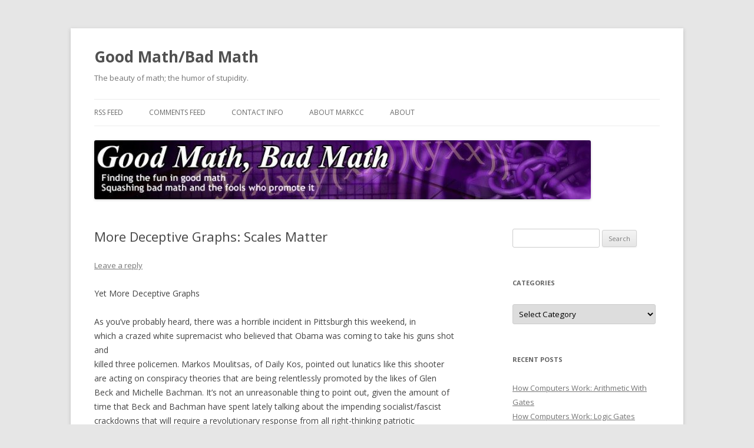

--- FILE ---
content_type: text/html; charset=UTF-8
request_url: http://www.goodmath.org/blog/2009/04/06/more-deceptive-graphs-scales-matter/
body_size: 25336
content:
<!DOCTYPE html>
<!--[if IE 7]>
<html class="ie ie7" lang="en-US">
<![endif]-->
<!--[if IE 8]>
<html class="ie ie8" lang="en-US">
<![endif]-->
<!--[if !(IE 7) & !(IE 8)]><!-->
<html lang="en-US">
<!--<![endif]-->
<head>
<meta charset="UTF-8" />
<meta name="viewport" content="width=device-width" />
<title>More Deceptive Graphs: Scales Matter | Good Math/Bad Math</title>
<link rel="profile" href="https://gmpg.org/xfn/11" />
<link rel="pingback" href="http://www.goodmath.org/blog/xmlrpc.php">
<!--[if lt IE 9]>
<script src="http://www.goodmath.org/blog/wp-content/themes/twentytwelve/js/html5.js?ver=3.7.0" type="text/javascript"></script>
<![endif]-->
<style id="jetpack-boost-critical-css">@media all{a,article,aside,blockquote,body,div,em,form,h1,h2,h3,header,hgroup,html,iframe,img,label,li,nav,p,span,ul{margin:0;padding:0;border:0;font-size:100%;vertical-align:baseline}body{line-height:1}ul{list-style:none}blockquote{quotes:none}blockquote:after,blockquote:before{content:'';content:none}h1,h2,h3{clear:both}html{overflow-y:scroll;font-size:100%;-webkit-text-size-adjust:100%;-ms-text-size-adjust:100%}article,aside,header,hgroup,nav{display:block}img{border:0;-ms-interpolation-mode:bicubic}.wrapper:after{clear:both}.wrapper:after,.wrapper:before{display:table;content:""}.widget-title{font-size:11px;font-size:.785714286rem;line-height:2.181818182;font-weight:700;text-transform:uppercase;color:#636363}button,input,select{border:1px solid #ccc;border-radius:3px;font-family:inherit;padding:6px;padding:.428571429rem}button,input{line-height:normal}input[type=hidden]{border:0;border-radius:0;padding:0}.menu-toggle,input[type=submit]{padding:6px 10px;padding:.428571429rem .714285714rem;font-size:11px;font-size:.785714286rem;line-height:1.428571429;font-weight:400;color:#7c7c7c;background-color:#e6e6e6;background-repeat:repeat-x;background-image:-moz-linear-gradient(top,#f4f4f4,#e6e6e6);background-image:-ms-linear-gradient(top,#f4f4f4,#e6e6e6);background-image:-webkit-linear-gradient(top,#f4f4f4,#e6e6e6);background-image:-o-linear-gradient(top,#f4f4f4,#e6e6e6);background-image:linear-gradient(to bottom,#f4f4f4,#e6e6e6);border:1px solid #d2d2d2;border-radius:3px;box-shadow:0 1px 2px rgba(64,64,64,.1)}.entry-content img{max-width:100%}img[class*=wp-image-]{height:auto}img.header-image{max-width:100%;height:auto}iframe{max-width:100%}.entry-content img,img.header-image{border-radius:3px;box-shadow:0 1px 4px rgba(0,0,0,.2)}html{font-size:87.5%}body{font-size:14px;font-size:1rem;font-family:Helvetica,Arial,sans-serif;text-rendering:optimizeLegibility;color:#444}body.custom-font-enabled{font-family:"Open Sans",Helvetica,Arial,sans-serif}a{outline:0;color:#21759b}.assistive-text,.site .screen-reader-text{position:absolute!important;clip:rect(1px,1px,1px,1px);overflow:hidden;height:1px;width:1px}.site{padding:0 24px;padding:0 1.714285714rem;background-color:#fff}.site-content{margin:24px 0 0;margin:1.714285714rem 0 0}.widget-area{margin:24px 0 0;margin:1.714285714rem 0 0}.site-header{padding:24px 0;padding:1.714285714rem 0}.site-header h1,.site-header h2{text-align:center}.site-header h1 a{color:#515151;display:inline-block;text-decoration:none}.site-header h1{font-size:24px;font-size:1.714285714rem;line-height:1.285714286;margin-bottom:14px;margin-bottom:1rem}.site-header h2{font-weight:400;font-size:13px;font-size:.928571429rem;line-height:1.846153846;color:#757575}.header-image{margin-top:24px;margin-top:1.714285714rem}.main-navigation{margin-top:24px;margin-top:1.714285714rem;text-align:center}.main-navigation li{margin-top:24px;margin-top:1.714285714rem;font-size:12px;font-size:.857142857rem;line-height:1.42857143}.main-navigation a{color:#5e5e5e}.main-navigation ul.nav-menu{display:none}.menu-toggle{display:inline-block}.widget-area .widget{-webkit-hyphens:auto;-moz-hyphens:auto;hyphens:auto;margin-bottom:48px;margin-bottom:3.428571429rem;word-wrap:break-word}.widget-area .widget h3{margin-bottom:24px;margin-bottom:1.714285714rem}.widget-area .widget li{font-size:13px;font-size:.928571429rem;line-height:1.846153846}.widget-area .widget a{color:#757575}.widget-area #s{width:53.66666666666%}.entry-header{margin-bottom:24px;margin-bottom:1.714285714rem}.entry-header .entry-title{font-size:20px;font-size:1.428571429rem;line-height:1.2;font-weight:400}.entry-header .comments-link{margin-top:24px;margin-top:1.714285714rem;font-size:13px;font-size:.928571429rem;line-height:1.846153846;color:#757575}.comments-link a,.entry-meta a{color:#757575}.entry-content{line-height:1.714285714}.entry-content h2{margin:24px 0;margin:1.714285714rem 0;line-height:1.714285714}.entry-content h2{font-size:18px;font-size:1.285714286rem;line-height:1.6}.entry-content p{margin:0 0 24px;margin:0 0 1.714285714rem;line-height:1.714285714}.entry-content ul{margin:0 0 24px;margin:0 0 1.714285714rem;line-height:1.714285714}.entry-content ul{list-style:disc outside}.entry-content li{margin:0 0 0 36px;margin:0 0 0 2.571428571rem}.entry-content blockquote{margin-bottom:24px;margin-bottom:1.714285714rem;padding:24px;padding:1.714285714rem;font-style:italic}.entry-content blockquote p:last-child{margin-bottom:0}.site-content article{border-bottom:4px double #ededed;margin-bottom:72px;margin-bottom:5.142857143rem;padding-bottom:24px;padding-bottom:1.714285714rem;word-wrap:break-word;-webkit-hyphens:auto;-moz-hyphens:auto;hyphens:auto}.single-author .entry-meta .by-author{display:none}.comments-area article header img{float:left;padding:0;line-height:0}#respond h3#reply-title #cancel-comment-reply-link{margin-left:10px;margin-left:.714285714rem;font-weight:400;font-size:12px;font-size:.857142857rem}.widget select{max-width:100%}.widget_search label{display:block;font-size:13px;font-size:.928571429rem;line-height:1.846153846}@-ms-viewport{width:device-width}@viewport{width:device-width}@media screen and (min-width:600px){.site{margin:0 auto;max-width:960px;max-width:68.571428571rem;overflow:hidden}.site-content{float:left;width:65.104166667%}.widget-area{float:right;width:26.041666667%}.site-header h1,.site-header h2{text-align:left}.site-header h1{font-size:26px;font-size:1.857142857rem;line-height:1.846153846;margin-bottom:0}.main-navigation ul.nav-menu{border-bottom:1px solid #ededed;border-top:1px solid #ededed;display:inline-block!important;text-align:left;width:100%}.main-navigation ul{margin:0;text-indent:0}.main-navigation li,.main-navigation li a{display:inline-block;text-decoration:none}.main-navigation li a{border-bottom:0;color:#6a6a6a;line-height:3.692307692;text-transform:uppercase;white-space:nowrap}.main-navigation li{margin:0 40px 0 0;margin:0 2.857142857rem 0 0;position:relative}.menu-toggle{display:none}.entry-header .entry-title{font-size:22px;font-size:1.571428571rem}}@media screen and (min-width:960px){body{background-color:#e6e6e6}body .site{padding:0 40px;padding:0 2.857142857rem;margin-top:48px;margin-top:3.428571429rem;margin-bottom:48px;margin-bottom:3.428571429rem;box-shadow:0 2px 6px rgba(100,100,100,.3)}}}@media all{@charset "UTF-8";.wp-block-image img{height:auto;max-width:100%;vertical-align:bottom}.wp-block-image img{box-sizing:border-box}ul{box-sizing:border-box}.screen-reader-text{border:0;clip:rect(1px,1px,1px,1px);clip-path:inset(50%);height:1px;margin:-1px;overflow:hidden;padding:0;position:absolute;width:1px;word-wrap:normal!important}html :where(img[class*=wp-image-]){height:auto;max-width:100%}}@media all{@charset "UTF-8";#likes-other-gravatars{background-color:#2e4453;border-width:0;box-shadow:0 0 10px #2e4453;box-shadow:0 0 10px rgba(46,68,83,.6);display:none;min-width:130px;padding:10px 10px 12px;position:absolute;z-index:1000}#likes-other-gravatars *{line-height:normal}#likes-other-gravatars .likes-text{color:#fff;font-size:12px;padding-bottom:8px}#likes-other-gravatars ul{list-style-type:none;margin:0;padding:0;text-indent:0}#likes-other-gravatars ul.wpl-avatars{display:block;max-height:190px;overflow:auto}.post-likes-widget-placeholder .button{display:none}.screen-reader-text{clip:rect(1px,1px,1px,1px);word-wrap:normal!important;border:0;-webkit-clip-path:inset(50%);clip-path:inset(50%);height:1px;margin:-1px;overflow:hidden;padding:0;position:absolute!important;width:1px}}</style><meta name='robots' content='max-image-preview:large' />
	<style>img:is([sizes="auto" i], [sizes^="auto," i]) { contain-intrinsic-size: 3000px 1500px }</style>
	<link rel='dns-prefetch' href='//secure.gravatar.com' />
<link rel='dns-prefetch' href='//stats.wp.com' />
<link rel='dns-prefetch' href='//fonts.googleapis.com' />
<link rel='dns-prefetch' href='//v0.wordpress.com' />
<link rel='dns-prefetch' href='//jetpack.wordpress.com' />
<link rel='dns-prefetch' href='//s0.wp.com' />
<link rel='dns-prefetch' href='//public-api.wordpress.com' />
<link rel='dns-prefetch' href='//0.gravatar.com' />
<link rel='dns-prefetch' href='//1.gravatar.com' />
<link rel='dns-prefetch' href='//2.gravatar.com' />
<link rel='dns-prefetch' href='//widgets.wp.com' />
<link rel='preconnect' href='//i0.wp.com' />
<link href='https://fonts.gstatic.com' crossorigin rel='preconnect' />
<link rel='preconnect' href='//c0.wp.com' />
<link rel="alternate" type="application/rss+xml" title="Good Math/Bad Math &raquo; Feed" href="http://www.goodmath.org/blog/feed/" />
<link rel="alternate" type="application/rss+xml" title="Good Math/Bad Math &raquo; Comments Feed" href="http://www.goodmath.org/blog/comments/feed/" />
<link rel="alternate" type="application/rss+xml" title="Good Math/Bad Math &raquo; More Deceptive Graphs: Scales Matter Comments Feed" href="http://www.goodmath.org/blog/2009/04/06/more-deceptive-graphs-scales-matter/feed/" />
<script type="text/javascript">
/* <![CDATA[ */
window._wpemojiSettings = {"baseUrl":"https:\/\/s.w.org\/images\/core\/emoji\/16.0.1\/72x72\/","ext":".png","svgUrl":"https:\/\/s.w.org\/images\/core\/emoji\/16.0.1\/svg\/","svgExt":".svg","source":{"concatemoji":"http:\/\/www.goodmath.org\/blog\/wp-includes\/js\/wp-emoji-release.min.js?ver=6.8.2"}};
/*! This file is auto-generated */
!function(s,n){var o,i,e;function c(e){try{var t={supportTests:e,timestamp:(new Date).valueOf()};sessionStorage.setItem(o,JSON.stringify(t))}catch(e){}}function p(e,t,n){e.clearRect(0,0,e.canvas.width,e.canvas.height),e.fillText(t,0,0);var t=new Uint32Array(e.getImageData(0,0,e.canvas.width,e.canvas.height).data),a=(e.clearRect(0,0,e.canvas.width,e.canvas.height),e.fillText(n,0,0),new Uint32Array(e.getImageData(0,0,e.canvas.width,e.canvas.height).data));return t.every(function(e,t){return e===a[t]})}function u(e,t){e.clearRect(0,0,e.canvas.width,e.canvas.height),e.fillText(t,0,0);for(var n=e.getImageData(16,16,1,1),a=0;a<n.data.length;a++)if(0!==n.data[a])return!1;return!0}function f(e,t,n,a){switch(t){case"flag":return n(e,"\ud83c\udff3\ufe0f\u200d\u26a7\ufe0f","\ud83c\udff3\ufe0f\u200b\u26a7\ufe0f")?!1:!n(e,"\ud83c\udde8\ud83c\uddf6","\ud83c\udde8\u200b\ud83c\uddf6")&&!n(e,"\ud83c\udff4\udb40\udc67\udb40\udc62\udb40\udc65\udb40\udc6e\udb40\udc67\udb40\udc7f","\ud83c\udff4\u200b\udb40\udc67\u200b\udb40\udc62\u200b\udb40\udc65\u200b\udb40\udc6e\u200b\udb40\udc67\u200b\udb40\udc7f");case"emoji":return!a(e,"\ud83e\udedf")}return!1}function g(e,t,n,a){var r="undefined"!=typeof WorkerGlobalScope&&self instanceof WorkerGlobalScope?new OffscreenCanvas(300,150):s.createElement("canvas"),o=r.getContext("2d",{willReadFrequently:!0}),i=(o.textBaseline="top",o.font="600 32px Arial",{});return e.forEach(function(e){i[e]=t(o,e,n,a)}),i}function t(e){var t=s.createElement("script");t.src=e,t.defer=!0,s.head.appendChild(t)}"undefined"!=typeof Promise&&(o="wpEmojiSettingsSupports",i=["flag","emoji"],n.supports={everything:!0,everythingExceptFlag:!0},e=new Promise(function(e){s.addEventListener("DOMContentLoaded",e,{once:!0})}),new Promise(function(t){var n=function(){try{var e=JSON.parse(sessionStorage.getItem(o));if("object"==typeof e&&"number"==typeof e.timestamp&&(new Date).valueOf()<e.timestamp+604800&&"object"==typeof e.supportTests)return e.supportTests}catch(e){}return null}();if(!n){if("undefined"!=typeof Worker&&"undefined"!=typeof OffscreenCanvas&&"undefined"!=typeof URL&&URL.createObjectURL&&"undefined"!=typeof Blob)try{var e="postMessage("+g.toString()+"("+[JSON.stringify(i),f.toString(),p.toString(),u.toString()].join(",")+"));",a=new Blob([e],{type:"text/javascript"}),r=new Worker(URL.createObjectURL(a),{name:"wpTestEmojiSupports"});return void(r.onmessage=function(e){c(n=e.data),r.terminate(),t(n)})}catch(e){}c(n=g(i,f,p,u))}t(n)}).then(function(e){for(var t in e)n.supports[t]=e[t],n.supports.everything=n.supports.everything&&n.supports[t],"flag"!==t&&(n.supports.everythingExceptFlag=n.supports.everythingExceptFlag&&n.supports[t]);n.supports.everythingExceptFlag=n.supports.everythingExceptFlag&&!n.supports.flag,n.DOMReady=!1,n.readyCallback=function(){n.DOMReady=!0}}).then(function(){return e}).then(function(){var e;n.supports.everything||(n.readyCallback(),(e=n.source||{}).concatemoji?t(e.concatemoji):e.wpemoji&&e.twemoji&&(t(e.twemoji),t(e.wpemoji)))}))}((window,document),window._wpemojiSettings);
/* ]]> */
</script>
<style id='wp-emoji-styles-inline-css' type='text/css'>

	img.wp-smiley, img.emoji {
		display: inline !important;
		border: none !important;
		box-shadow: none !important;
		height: 1em !important;
		width: 1em !important;
		margin: 0 0.07em !important;
		vertical-align: -0.1em !important;
		background: none !important;
		padding: 0 !important;
	}
</style>
<noscript><link rel='stylesheet' id='wp-block-library-css' href='https://c0.wp.com/c/6.8.2/wp-includes/css/dist/block-library/style.min.css' type='text/css' media='all' />
</noscript><link rel='stylesheet' id='wp-block-library-css' href='https://c0.wp.com/c/6.8.2/wp-includes/css/dist/block-library/style.min.css' type='text/css' media="not all" data-media="all" onload="this.media=this.dataset.media; delete this.dataset.media; this.removeAttribute( 'onload' );" />
<style id='wp-block-library-theme-inline-css' type='text/css'>
.wp-block-audio :where(figcaption){color:#555;font-size:13px;text-align:center}.is-dark-theme .wp-block-audio :where(figcaption){color:#ffffffa6}.wp-block-audio{margin:0 0 1em}.wp-block-code{border:1px solid #ccc;border-radius:4px;font-family:Menlo,Consolas,monaco,monospace;padding:.8em 1em}.wp-block-embed :where(figcaption){color:#555;font-size:13px;text-align:center}.is-dark-theme .wp-block-embed :where(figcaption){color:#ffffffa6}.wp-block-embed{margin:0 0 1em}.blocks-gallery-caption{color:#555;font-size:13px;text-align:center}.is-dark-theme .blocks-gallery-caption{color:#ffffffa6}:root :where(.wp-block-image figcaption){color:#555;font-size:13px;text-align:center}.is-dark-theme :root :where(.wp-block-image figcaption){color:#ffffffa6}.wp-block-image{margin:0 0 1em}.wp-block-pullquote{border-bottom:4px solid;border-top:4px solid;color:currentColor;margin-bottom:1.75em}.wp-block-pullquote cite,.wp-block-pullquote footer,.wp-block-pullquote__citation{color:currentColor;font-size:.8125em;font-style:normal;text-transform:uppercase}.wp-block-quote{border-left:.25em solid;margin:0 0 1.75em;padding-left:1em}.wp-block-quote cite,.wp-block-quote footer{color:currentColor;font-size:.8125em;font-style:normal;position:relative}.wp-block-quote:where(.has-text-align-right){border-left:none;border-right:.25em solid;padding-left:0;padding-right:1em}.wp-block-quote:where(.has-text-align-center){border:none;padding-left:0}.wp-block-quote.is-large,.wp-block-quote.is-style-large,.wp-block-quote:where(.is-style-plain){border:none}.wp-block-search .wp-block-search__label{font-weight:700}.wp-block-search__button{border:1px solid #ccc;padding:.375em .625em}:where(.wp-block-group.has-background){padding:1.25em 2.375em}.wp-block-separator.has-css-opacity{opacity:.4}.wp-block-separator{border:none;border-bottom:2px solid;margin-left:auto;margin-right:auto}.wp-block-separator.has-alpha-channel-opacity{opacity:1}.wp-block-separator:not(.is-style-wide):not(.is-style-dots){width:100px}.wp-block-separator.has-background:not(.is-style-dots){border-bottom:none;height:1px}.wp-block-separator.has-background:not(.is-style-wide):not(.is-style-dots){height:2px}.wp-block-table{margin:0 0 1em}.wp-block-table td,.wp-block-table th{word-break:normal}.wp-block-table :where(figcaption){color:#555;font-size:13px;text-align:center}.is-dark-theme .wp-block-table :where(figcaption){color:#ffffffa6}.wp-block-video :where(figcaption){color:#555;font-size:13px;text-align:center}.is-dark-theme .wp-block-video :where(figcaption){color:#ffffffa6}.wp-block-video{margin:0 0 1em}:root :where(.wp-block-template-part.has-background){margin-bottom:0;margin-top:0;padding:1.25em 2.375em}
</style>
<style id='classic-theme-styles-inline-css' type='text/css'>
/*! This file is auto-generated */
.wp-block-button__link{color:#fff;background-color:#32373c;border-radius:9999px;box-shadow:none;text-decoration:none;padding:calc(.667em + 2px) calc(1.333em + 2px);font-size:1.125em}.wp-block-file__button{background:#32373c;color:#fff;text-decoration:none}
</style>
<noscript><link rel='stylesheet' id='mediaelement-css' href='https://c0.wp.com/c/6.8.2/wp-includes/js/mediaelement/mediaelementplayer-legacy.min.css' type='text/css' media='all' />
</noscript><link rel='stylesheet' id='mediaelement-css' href='https://c0.wp.com/c/6.8.2/wp-includes/js/mediaelement/mediaelementplayer-legacy.min.css' type='text/css' media="not all" data-media="all" onload="this.media=this.dataset.media; delete this.dataset.media; this.removeAttribute( 'onload' );" />
<noscript><link rel='stylesheet' id='wp-mediaelement-css' href='https://c0.wp.com/c/6.8.2/wp-includes/js/mediaelement/wp-mediaelement.min.css' type='text/css' media='all' />
</noscript><link rel='stylesheet' id='wp-mediaelement-css' href='https://c0.wp.com/c/6.8.2/wp-includes/js/mediaelement/wp-mediaelement.min.css' type='text/css' media="not all" data-media="all" onload="this.media=this.dataset.media; delete this.dataset.media; this.removeAttribute( 'onload' );" />
<style id='jetpack-sharing-buttons-style-inline-css' type='text/css'>
.jetpack-sharing-buttons__services-list{display:flex;flex-direction:row;flex-wrap:wrap;gap:0;list-style-type:none;margin:5px;padding:0}.jetpack-sharing-buttons__services-list.has-small-icon-size{font-size:12px}.jetpack-sharing-buttons__services-list.has-normal-icon-size{font-size:16px}.jetpack-sharing-buttons__services-list.has-large-icon-size{font-size:24px}.jetpack-sharing-buttons__services-list.has-huge-icon-size{font-size:36px}@media print{.jetpack-sharing-buttons__services-list{display:none!important}}.editor-styles-wrapper .wp-block-jetpack-sharing-buttons{gap:0;padding-inline-start:0}ul.jetpack-sharing-buttons__services-list.has-background{padding:1.25em 2.375em}
</style>
<style id='global-styles-inline-css' type='text/css'>
:root{--wp--preset--aspect-ratio--square: 1;--wp--preset--aspect-ratio--4-3: 4/3;--wp--preset--aspect-ratio--3-4: 3/4;--wp--preset--aspect-ratio--3-2: 3/2;--wp--preset--aspect-ratio--2-3: 2/3;--wp--preset--aspect-ratio--16-9: 16/9;--wp--preset--aspect-ratio--9-16: 9/16;--wp--preset--color--black: #000000;--wp--preset--color--cyan-bluish-gray: #abb8c3;--wp--preset--color--white: #fff;--wp--preset--color--pale-pink: #f78da7;--wp--preset--color--vivid-red: #cf2e2e;--wp--preset--color--luminous-vivid-orange: #ff6900;--wp--preset--color--luminous-vivid-amber: #fcb900;--wp--preset--color--light-green-cyan: #7bdcb5;--wp--preset--color--vivid-green-cyan: #00d084;--wp--preset--color--pale-cyan-blue: #8ed1fc;--wp--preset--color--vivid-cyan-blue: #0693e3;--wp--preset--color--vivid-purple: #9b51e0;--wp--preset--color--blue: #21759b;--wp--preset--color--dark-gray: #444;--wp--preset--color--medium-gray: #9f9f9f;--wp--preset--color--light-gray: #e6e6e6;--wp--preset--gradient--vivid-cyan-blue-to-vivid-purple: linear-gradient(135deg,rgba(6,147,227,1) 0%,rgb(155,81,224) 100%);--wp--preset--gradient--light-green-cyan-to-vivid-green-cyan: linear-gradient(135deg,rgb(122,220,180) 0%,rgb(0,208,130) 100%);--wp--preset--gradient--luminous-vivid-amber-to-luminous-vivid-orange: linear-gradient(135deg,rgba(252,185,0,1) 0%,rgba(255,105,0,1) 100%);--wp--preset--gradient--luminous-vivid-orange-to-vivid-red: linear-gradient(135deg,rgba(255,105,0,1) 0%,rgb(207,46,46) 100%);--wp--preset--gradient--very-light-gray-to-cyan-bluish-gray: linear-gradient(135deg,rgb(238,238,238) 0%,rgb(169,184,195) 100%);--wp--preset--gradient--cool-to-warm-spectrum: linear-gradient(135deg,rgb(74,234,220) 0%,rgb(151,120,209) 20%,rgb(207,42,186) 40%,rgb(238,44,130) 60%,rgb(251,105,98) 80%,rgb(254,248,76) 100%);--wp--preset--gradient--blush-light-purple: linear-gradient(135deg,rgb(255,206,236) 0%,rgb(152,150,240) 100%);--wp--preset--gradient--blush-bordeaux: linear-gradient(135deg,rgb(254,205,165) 0%,rgb(254,45,45) 50%,rgb(107,0,62) 100%);--wp--preset--gradient--luminous-dusk: linear-gradient(135deg,rgb(255,203,112) 0%,rgb(199,81,192) 50%,rgb(65,88,208) 100%);--wp--preset--gradient--pale-ocean: linear-gradient(135deg,rgb(255,245,203) 0%,rgb(182,227,212) 50%,rgb(51,167,181) 100%);--wp--preset--gradient--electric-grass: linear-gradient(135deg,rgb(202,248,128) 0%,rgb(113,206,126) 100%);--wp--preset--gradient--midnight: linear-gradient(135deg,rgb(2,3,129) 0%,rgb(40,116,252) 100%);--wp--preset--font-size--small: 13px;--wp--preset--font-size--medium: 20px;--wp--preset--font-size--large: 36px;--wp--preset--font-size--x-large: 42px;--wp--preset--spacing--20: 0.44rem;--wp--preset--spacing--30: 0.67rem;--wp--preset--spacing--40: 1rem;--wp--preset--spacing--50: 1.5rem;--wp--preset--spacing--60: 2.25rem;--wp--preset--spacing--70: 3.38rem;--wp--preset--spacing--80: 5.06rem;--wp--preset--shadow--natural: 6px 6px 9px rgba(0, 0, 0, 0.2);--wp--preset--shadow--deep: 12px 12px 50px rgba(0, 0, 0, 0.4);--wp--preset--shadow--sharp: 6px 6px 0px rgba(0, 0, 0, 0.2);--wp--preset--shadow--outlined: 6px 6px 0px -3px rgba(255, 255, 255, 1), 6px 6px rgba(0, 0, 0, 1);--wp--preset--shadow--crisp: 6px 6px 0px rgba(0, 0, 0, 1);}:where(.is-layout-flex){gap: 0.5em;}:where(.is-layout-grid){gap: 0.5em;}body .is-layout-flex{display: flex;}.is-layout-flex{flex-wrap: wrap;align-items: center;}.is-layout-flex > :is(*, div){margin: 0;}body .is-layout-grid{display: grid;}.is-layout-grid > :is(*, div){margin: 0;}:where(.wp-block-columns.is-layout-flex){gap: 2em;}:where(.wp-block-columns.is-layout-grid){gap: 2em;}:where(.wp-block-post-template.is-layout-flex){gap: 1.25em;}:where(.wp-block-post-template.is-layout-grid){gap: 1.25em;}.has-black-color{color: var(--wp--preset--color--black) !important;}.has-cyan-bluish-gray-color{color: var(--wp--preset--color--cyan-bluish-gray) !important;}.has-white-color{color: var(--wp--preset--color--white) !important;}.has-pale-pink-color{color: var(--wp--preset--color--pale-pink) !important;}.has-vivid-red-color{color: var(--wp--preset--color--vivid-red) !important;}.has-luminous-vivid-orange-color{color: var(--wp--preset--color--luminous-vivid-orange) !important;}.has-luminous-vivid-amber-color{color: var(--wp--preset--color--luminous-vivid-amber) !important;}.has-light-green-cyan-color{color: var(--wp--preset--color--light-green-cyan) !important;}.has-vivid-green-cyan-color{color: var(--wp--preset--color--vivid-green-cyan) !important;}.has-pale-cyan-blue-color{color: var(--wp--preset--color--pale-cyan-blue) !important;}.has-vivid-cyan-blue-color{color: var(--wp--preset--color--vivid-cyan-blue) !important;}.has-vivid-purple-color{color: var(--wp--preset--color--vivid-purple) !important;}.has-black-background-color{background-color: var(--wp--preset--color--black) !important;}.has-cyan-bluish-gray-background-color{background-color: var(--wp--preset--color--cyan-bluish-gray) !important;}.has-white-background-color{background-color: var(--wp--preset--color--white) !important;}.has-pale-pink-background-color{background-color: var(--wp--preset--color--pale-pink) !important;}.has-vivid-red-background-color{background-color: var(--wp--preset--color--vivid-red) !important;}.has-luminous-vivid-orange-background-color{background-color: var(--wp--preset--color--luminous-vivid-orange) !important;}.has-luminous-vivid-amber-background-color{background-color: var(--wp--preset--color--luminous-vivid-amber) !important;}.has-light-green-cyan-background-color{background-color: var(--wp--preset--color--light-green-cyan) !important;}.has-vivid-green-cyan-background-color{background-color: var(--wp--preset--color--vivid-green-cyan) !important;}.has-pale-cyan-blue-background-color{background-color: var(--wp--preset--color--pale-cyan-blue) !important;}.has-vivid-cyan-blue-background-color{background-color: var(--wp--preset--color--vivid-cyan-blue) !important;}.has-vivid-purple-background-color{background-color: var(--wp--preset--color--vivid-purple) !important;}.has-black-border-color{border-color: var(--wp--preset--color--black) !important;}.has-cyan-bluish-gray-border-color{border-color: var(--wp--preset--color--cyan-bluish-gray) !important;}.has-white-border-color{border-color: var(--wp--preset--color--white) !important;}.has-pale-pink-border-color{border-color: var(--wp--preset--color--pale-pink) !important;}.has-vivid-red-border-color{border-color: var(--wp--preset--color--vivid-red) !important;}.has-luminous-vivid-orange-border-color{border-color: var(--wp--preset--color--luminous-vivid-orange) !important;}.has-luminous-vivid-amber-border-color{border-color: var(--wp--preset--color--luminous-vivid-amber) !important;}.has-light-green-cyan-border-color{border-color: var(--wp--preset--color--light-green-cyan) !important;}.has-vivid-green-cyan-border-color{border-color: var(--wp--preset--color--vivid-green-cyan) !important;}.has-pale-cyan-blue-border-color{border-color: var(--wp--preset--color--pale-cyan-blue) !important;}.has-vivid-cyan-blue-border-color{border-color: var(--wp--preset--color--vivid-cyan-blue) !important;}.has-vivid-purple-border-color{border-color: var(--wp--preset--color--vivid-purple) !important;}.has-vivid-cyan-blue-to-vivid-purple-gradient-background{background: var(--wp--preset--gradient--vivid-cyan-blue-to-vivid-purple) !important;}.has-light-green-cyan-to-vivid-green-cyan-gradient-background{background: var(--wp--preset--gradient--light-green-cyan-to-vivid-green-cyan) !important;}.has-luminous-vivid-amber-to-luminous-vivid-orange-gradient-background{background: var(--wp--preset--gradient--luminous-vivid-amber-to-luminous-vivid-orange) !important;}.has-luminous-vivid-orange-to-vivid-red-gradient-background{background: var(--wp--preset--gradient--luminous-vivid-orange-to-vivid-red) !important;}.has-very-light-gray-to-cyan-bluish-gray-gradient-background{background: var(--wp--preset--gradient--very-light-gray-to-cyan-bluish-gray) !important;}.has-cool-to-warm-spectrum-gradient-background{background: var(--wp--preset--gradient--cool-to-warm-spectrum) !important;}.has-blush-light-purple-gradient-background{background: var(--wp--preset--gradient--blush-light-purple) !important;}.has-blush-bordeaux-gradient-background{background: var(--wp--preset--gradient--blush-bordeaux) !important;}.has-luminous-dusk-gradient-background{background: var(--wp--preset--gradient--luminous-dusk) !important;}.has-pale-ocean-gradient-background{background: var(--wp--preset--gradient--pale-ocean) !important;}.has-electric-grass-gradient-background{background: var(--wp--preset--gradient--electric-grass) !important;}.has-midnight-gradient-background{background: var(--wp--preset--gradient--midnight) !important;}.has-small-font-size{font-size: var(--wp--preset--font-size--small) !important;}.has-medium-font-size{font-size: var(--wp--preset--font-size--medium) !important;}.has-large-font-size{font-size: var(--wp--preset--font-size--large) !important;}.has-x-large-font-size{font-size: var(--wp--preset--font-size--x-large) !important;}
:where(.wp-block-post-template.is-layout-flex){gap: 1.25em;}:where(.wp-block-post-template.is-layout-grid){gap: 1.25em;}
:where(.wp-block-columns.is-layout-flex){gap: 2em;}:where(.wp-block-columns.is-layout-grid){gap: 2em;}
:root :where(.wp-block-pullquote){font-size: 1.5em;line-height: 1.6;}
</style>
<noscript><link rel='stylesheet' id='adsns_css-css' href='http://www.goodmath.org/blog/wp-content/plugins/adsense-plugin/css/adsns.css?ver=1.50' type='text/css' media='all' />
</noscript><link rel='stylesheet' id='adsns_css-css' href='http://www.goodmath.org/blog/wp-content/plugins/adsense-plugin/css/adsns.css?ver=1.50' type='text/css' media="not all" data-media="all" onload="this.media=this.dataset.media; delete this.dataset.media; this.removeAttribute( 'onload' );" />
<noscript><link rel='stylesheet' id='twentytwelve-fonts-css' href='https://fonts.googleapis.com/css?family=Open+Sans%3A400italic%2C700italic%2C400%2C700&#038;subset=latin%2Clatin-ext&#038;display=fallback' type='text/css' media='all' />
</noscript><link rel='stylesheet' id='twentytwelve-fonts-css' href='https://fonts.googleapis.com/css?family=Open+Sans%3A400italic%2C700italic%2C400%2C700&#038;subset=latin%2Clatin-ext&#038;display=fallback' type='text/css' media="not all" data-media="all" onload="this.media=this.dataset.media; delete this.dataset.media; this.removeAttribute( 'onload' );" />
<noscript><link rel='stylesheet' id='twentytwelve-style-css' href='http://www.goodmath.org/blog/wp-content/themes/twentytwelve/style.css?ver=20221101' type='text/css' media='all' />
</noscript><link rel='stylesheet' id='twentytwelve-style-css' href='http://www.goodmath.org/blog/wp-content/themes/twentytwelve/style.css?ver=20221101' type='text/css' media="not all" data-media="all" onload="this.media=this.dataset.media; delete this.dataset.media; this.removeAttribute( 'onload' );" />
<noscript><link rel='stylesheet' id='twentytwelve-block-style-css' href='http://www.goodmath.org/blog/wp-content/themes/twentytwelve/css/blocks.css?ver=20190406' type='text/css' media='all' />
</noscript><link rel='stylesheet' id='twentytwelve-block-style-css' href='http://www.goodmath.org/blog/wp-content/themes/twentytwelve/css/blocks.css?ver=20190406' type='text/css' media="not all" data-media="all" onload="this.media=this.dataset.media; delete this.dataset.media; this.removeAttribute( 'onload' );" />
<!--[if lt IE 9]>
<noscript><link rel='stylesheet' id='twentytwelve-ie-css' href='http://www.goodmath.org/blog/wp-content/themes/twentytwelve/css/ie.css?ver=20150214' type='text/css' media='all' />
</noscript><link rel='stylesheet' id='twentytwelve-ie-css' href='http://www.goodmath.org/blog/wp-content/themes/twentytwelve/css/ie.css?ver=20150214' type='text/css' media="not all" data-media="all" onload="this.media=this.dataset.media; delete this.dataset.media; this.removeAttribute( 'onload' );" />
<![endif]-->
<noscript><link rel='stylesheet' id='jetpack_likes-css' href='https://c0.wp.com/p/jetpack/15.0/modules/likes/style.css' type='text/css' media='all' />
</noscript><link rel='stylesheet' id='jetpack_likes-css' href='https://c0.wp.com/p/jetpack/15.0/modules/likes/style.css' type='text/css' media="not all" data-media="all" onload="this.media=this.dataset.media; delete this.dataset.media; this.removeAttribute( 'onload' );" />
<noscript><link rel='stylesheet' id='sharedaddy-css' href='https://c0.wp.com/p/jetpack/15.0/modules/sharedaddy/sharing.css' type='text/css' media='all' />
</noscript><link rel='stylesheet' id='sharedaddy-css' href='https://c0.wp.com/p/jetpack/15.0/modules/sharedaddy/sharing.css' type='text/css' media="not all" data-media="all" onload="this.media=this.dataset.media; delete this.dataset.media; this.removeAttribute( 'onload' );" />
<noscript><link rel='stylesheet' id='social-logos-css' href='https://c0.wp.com/p/jetpack/15.0/_inc/social-logos/social-logos.min.css' type='text/css' media='all' />
</noscript><link rel='stylesheet' id='social-logos-css' href='https://c0.wp.com/p/jetpack/15.0/_inc/social-logos/social-logos.min.css' type='text/css' media="not all" data-media="all" onload="this.media=this.dataset.media; delete this.dataset.media; this.removeAttribute( 'onload' );" />
<script type="text/javascript" src="https://c0.wp.com/c/6.8.2/wp-includes/js/jquery/jquery.min.js" id="jquery-core-js"></script>
<script type="text/javascript" src="https://c0.wp.com/c/6.8.2/wp-includes/js/jquery/jquery-migrate.min.js" id="jquery-migrate-js"></script>
<link rel="https://api.w.org/" href="http://www.goodmath.org/blog/wp-json/" /><link rel="alternate" title="JSON" type="application/json" href="http://www.goodmath.org/blog/wp-json/wp/v2/posts/763" /><link rel="EditURI" type="application/rsd+xml" title="RSD" href="http://www.goodmath.org/blog/xmlrpc.php?rsd" />
<meta name="generator" content="WordPress 6.8.2" />
<link rel="canonical" href="http://www.goodmath.org/blog/2009/04/06/more-deceptive-graphs-scales-matter/" />
<link rel='shortlink' href='https://wp.me/p4lzZS-cj' />
<link rel="alternate" title="oEmbed (JSON)" type="application/json+oembed" href="http://www.goodmath.org/blog/wp-json/oembed/1.0/embed?url=http%3A%2F%2Fwww.goodmath.org%2Fblog%2F2009%2F04%2F06%2Fmore-deceptive-graphs-scales-matter%2F" />
<link rel="alternate" title="oEmbed (XML)" type="text/xml+oembed" href="http://www.goodmath.org/blog/wp-json/oembed/1.0/embed?url=http%3A%2F%2Fwww.goodmath.org%2Fblog%2F2009%2F04%2F06%2Fmore-deceptive-graphs-scales-matter%2F&#038;format=xml" />
	<style>img#wpstats{display:none}</style>
		<style type="text/css">.recentcomments a{display:inline !important;padding:0 !important;margin:0 !important;}</style>
<!-- Jetpack Open Graph Tags -->
<meta property="og:type" content="article" />
<meta property="og:title" content="More Deceptive Graphs: Scales Matter" />
<meta property="og:url" content="http://www.goodmath.org/blog/2009/04/06/more-deceptive-graphs-scales-matter/" />
<meta property="og:description" content="Yet More Deceptive Graphs As you&#8217;ve probably heard, there was a horrible incident in Pittsburgh this weekend, in which a crazed white supremacist who believed that Obama was coming to take hi…" />
<meta property="article:published_time" content="2009-04-06T13:40:03+00:00" />
<meta property="article:modified_time" content="2009-04-06T13:40:03+00:00" />
<meta property="og:site_name" content="Good Math/Bad Math" />
<meta property="og:image" content="http://scientopia.org/img-archive/goodmath/img_378.jpg" />
<meta property="og:image:width" content="300" />
<meta property="og:image:height" content="244" />
<meta property="og:image:alt" content="dkos-300x244.jpg" />
<meta property="og:locale" content="en_US" />
<meta name="twitter:site" content="@MarkCC" />
<meta name="twitter:text:title" content="More Deceptive Graphs: Scales Matter" />
<meta name="twitter:image" content="http://scientopia.org/img-archive/goodmath/img_378.jpg?w=640" />
<meta name="twitter:image:alt" content="dkos-300x244.jpg" />
<meta name="twitter:card" content="summary_large_image" />

<!-- End Jetpack Open Graph Tags -->
</head>

<body class="wp-singular post-template-default single single-post postid-763 single-format-standard wp-embed-responsive wp-theme-twentytwelve custom-font-enabled single-author">
<div id="page" class="hfeed site">
	<header id="masthead" class="site-header">
		<hgroup>
			<h1 class="site-title"><a href="http://www.goodmath.org/blog/" title="Good Math/Bad Math" rel="home">Good Math/Bad Math</a></h1>
			<h2 class="site-description">The beauty of math; the humor of stupidity.</h2>
		</hgroup>

		<nav id="site-navigation" class="main-navigation">
			<button class="menu-toggle">Menu</button>
			<a class="assistive-text" href="#content" title="Skip to content">Skip to content</a>
			<div class="menu-main-menu-container"><ul id="menu-main-menu" class="nav-menu"><li id="menu-item-2823" class="menu-item menu-item-type-custom menu-item-object-custom menu-item-2823"><a href="http://goodmath.org/blog/?feed=rss2">RSS Feed</a></li>
<li id="menu-item-2884" class="menu-item menu-item-type-custom menu-item-object-custom menu-item-2884"><a href="http://www.goodmath.org/blog/?feed=comments-rss2">Comments Feed</a></li>
<li id="menu-item-2824" class="menu-item menu-item-type-post_type menu-item-object-page menu-item-2824"><a href="http://www.goodmath.org/blog/contact-info/">Contact Info</a></li>
<li id="menu-item-2825" class="menu-item menu-item-type-post_type menu-item-object-page menu-item-2825"><a href="http://www.goodmath.org/blog/about-markcc/">About MarkCC</a></li>
<li id="menu-item-2826" class="menu-item menu-item-type-post_type menu-item-object-page menu-item-2826"><a href="http://www.goodmath.org/blog/about-2/">About</a></li>
</ul></div>		</nav><!-- #site-navigation -->

				<a href="http://www.goodmath.org/blog/"><img src="http://www.goodmath.org/blog/wp-content/uploads/2015/02/cropped-cropped-gmbm01_violet11-3.jpg" class="header-image" width="843" height="100" alt="Good Math/Bad Math" /></a>
			</header><!-- #masthead -->

	<div id="main" class="wrapper">

	<div id="primary" class="site-content">
		<div id="content" role="main">

			
				
	<article id="post-763" class="post-763 post type-post status-publish format-standard hentry category-bad-statistics">
				<header class="entry-header">
			
						<h1 class="entry-title">More Deceptive Graphs: Scales Matter</h1>
										<div class="comments-link">
					<a href="http://www.goodmath.org/blog/2009/04/06/more-deceptive-graphs-scales-matter/#respond"><span class="leave-reply">Leave a reply</span></a>				</div><!-- .comments-link -->
					</header><!-- .entry-header -->

				<div class="entry-content">
			<p>Yet More Deceptive Graphs</p>
<p> As you&#8217;ve probably heard, there was a horrible incident in Pittsburgh this weekend, in<br />
which a crazed white supremacist who believed that Obama was coming to take his guns shot and<br />
killed three policemen. Markos Moulitsas, of Daily Kos, pointed out lunatics like this shooter<br />
are acting on conspiracy theories that are being relentlessly promoted by the likes of Glen<br />
Beck and Michelle Bachman. It&#8217;s not an unreasonable thing to point out, given the amount of<br />
time that Beck and Bachman have spent lately talking about the impending socialist/fascist<br />
crackdowns that will require a revolutionary response from all right-thinking patriotic<br />
citizens.</p>
<p> Now, you may think that Kos is an idiot. In fact, even though we agree on many<br />
political issues, <em>I</em> think that Kos is an idiot. I (obviously from what<br />
I wrote above) happen to agree with the basic hypothesis that if you tell<br />
people that the government is going to come and get that and that they need to<br />
defend themselves, that some people are going to believe that the government is<br />
coming to get them and that they need to defend themselves.  But the way<br />
that Kos responded was disgusting; it was latching on to a tragic event in<br />
a shallow, snide, heartless way. </p>
<p> But whether you think Kos is an ass ore not isn&#8217;t the point. Regardless of your opinion of<br />
the man, there&#8217;s no arguing the fact that he&#8217;s created a website that draws a really<br />
astonishing amount of traffic, and has become a nexus for many activists on the political<br />
left.</p>
<p> And that, in turn, naturally draws hatred and mockery from the political right. Because,<br />
you see, no one who disagrees with those fine patriotic folks could <em>possibly</em> be an<br />
honest, serious person. They <em>must</em> be a bunch of scheming bastards, obviously.</p>
<p> So, when Kos came out bitching about how the rantings of various crazies really do<br />
have a connection to the actions of people like the Pittsburgh killer, naturally it couldn&#8217;t be that he actually <em>believed</em> that people ranting about how the President is<br />
creating a fascistic tyranny that&#8217;s going to come take all of your guns could actually<br />
inspire a crazy person to believe that the President creating a fascistic tyranny that was going to come and take away his guns. No, that couldn&#8217;t be. He must be up to something &#8211; like trawling for hits!</p>
<p> Which, finally, brings us to our topic.</p>
<p> A conservative blogger named Moe Lane posted <a href="http://moelane.com/2009/04/05/so-daily-kos-and-the-pittsburgh-shooting/">his theory</a> about why Kos spoke out about the Pittsburgh shooter. It&#8217;s because his pageviews have declined so much. But, of course, it wouldn&#8217;t be good enough to just say that DKos pageviews are down &#8211; he&#8217;s got to show that it&#8217;s specific to those dirty liberals. So he produces two graphs &#8211; one for DKos, and one for RedState, a major conservative site. Here are his graphs; DKos first, Redstate second:</p>
<div><img data-recalc-dims="1" fetchpriority="high" decoding="async" src="https://i0.wp.com/scientopia.org/img-archive/goodmath/img_378.jpg?resize=300%2C244" width="300" height="244" alt="dkos-300x244.jpg" /></div>
<div><img data-recalc-dims="1" decoding="async" src="https://i0.wp.com/scientopia.org/img-archive/goodmath/img_379.jpg?resize=300%2C244" width="300" height="244" alt="rs-300x244.jpg" /></div>
<p> A quick glance shows that both had a huge spike right around the elections, and then they<br />
dropped off pretty dramatically. Then both had a slow upward trend. But the RedState trend<br />
looks a lot steeper.</p>
<p><span id="more-763"></span></p>
<p> What you won&#8217;t notice in a quick glance is that the scales are <em>totally</em> different. The DKos scale runs to 80 million hits in October &#8217;08; the RedState scale runs to 3 million hits. The absolute increase in hits per month since the election is<br />
actually <em>larger</em> at DKos than at RedState. The DKos increase per month since December is over a million pageviews; the <em>total</em> increase in pageviews at RedState over<br />
those four months is around 1/2 a million.</p>
<p> This is a very common problem in published graphs. It&#8217;s often done by mistake: if you use<br />
a tool like Excel, and tell it to plot data, it will automatically select scales based on the data. If you&#8217;re clueless, and you do things the most naive way, you&#8217;ll wind up<br />
with two graphs that are, individually, perfectly accurate; but taken together, are<br />
very misleading.</p>
<p> On the other hand, it&#8217;s also a common misleading tactic.  People mess with scales<br />
to produce very misleading results all the time. For two graphs to be meaningfully comparable, they need to have the same zero point, and the same scale. So if you&#8217;re going to use graphs for comparison of two sets of data, at a minimum, you need to make sure that you match the axes &#8211; both the zero points and the scales. Better, if comparison is the goal, then<br />
you should plot both sets of data on the same graph.</p>
<p> To give you a sense of how the data actually compares, I took the two charts posted<br />
by Moe Lane, and eyeballed them to try to get numbers, and using Google Docs, I combined those numbers into one graph. Here&#8217;s the result.</p>
<div><img data-recalc-dims="1" decoding="async" src="https://i0.wp.com/scientopia.org/img-archive/goodmath/img_380.png?resize=450%2C320" width="450" height="320" alt="dkos_vs_redstate.png" /></div>
<p> There are two interesting things about that graph. One is just how badly DKos traffic dwarfs RedState. The two really aren&#8217;t comparable. When you look at website traffic on<br />
community-oriented sites like DKos and RedState, you get <em>vastly</em> different behaviors<br />
at different scale. It&#8217;s not fair to RedState to compare it to DKos &#8211; in community oriented sites, size begets size, and RedState simply isn&#8217;t close enough to DKos to be able to<br />
sustain the comparison. But if you insist on making it, the one relevant comparison would be<br />
the slopes of the increase lines from December to now. I don&#8217;t know how to superimpose it<br />
on the graph (I&#8217;m not a GDocs wizard), computing a best-fit line to the four<br />
points does produce a slightly steeper slope for Redstate &#8211; about 1.11 to 1.07. (And that&#8217;s<br />
being a bit generous in the computation; I can&#8217;t really claim to have more than<br />
two significant figures in my measurements; but those slopes are 3 sigfigs each.) In other<br />
words, the growth rates are, pretty much, equivalent. In fact, overall, they track each other extremely well &#8211; each bump, each dip, appears in both graphs. The exact month-to-month pageview ratios vary somewhat, but overall they&#8217;re pretty similar.</p>
<p> Which isn&#8217;t exactly what Mr. Lane tried to suggest.</p>
<p> I actually think that in this case, he&#8217;s just clueless. Those graphs look almost exactly like the graphs produced by sitemeter, a common web-service that monitors pageviews<br />
on a website. I think that he just looked at the pageview graphs for the two sites, and<br />
really genuinely thought that they were comparable. </p>
<div class="sharedaddy sd-sharing-enabled"><div class="robots-nocontent sd-block sd-social sd-social-icon sd-sharing"><h3 class="sd-title">Share this:</h3><div class="sd-content"><ul><li class="share-reddit"><a rel="nofollow noopener noreferrer"
				data-shared="sharing-reddit-763"
				class="share-reddit sd-button share-icon no-text"
				href="http://www.goodmath.org/blog/2009/04/06/more-deceptive-graphs-scales-matter/?share=reddit"
				target="_blank"
				aria-labelledby="sharing-reddit-763"
				>
				<span id="sharing-reddit-763" hidden>Click to share on Reddit (Opens in new window)</span>
				<span>Reddit</span>
			</a></li><li class="share-facebook"><a rel="nofollow noopener noreferrer"
				data-shared="sharing-facebook-763"
				class="share-facebook sd-button share-icon no-text"
				href="http://www.goodmath.org/blog/2009/04/06/more-deceptive-graphs-scales-matter/?share=facebook"
				target="_blank"
				aria-labelledby="sharing-facebook-763"
				>
				<span id="sharing-facebook-763" hidden>Click to share on Facebook (Opens in new window)</span>
				<span>Facebook</span>
			</a></li><li class="share-pocket"><a rel="nofollow noopener noreferrer"
				data-shared="sharing-pocket-763"
				class="share-pocket sd-button share-icon no-text"
				href="http://www.goodmath.org/blog/2009/04/06/more-deceptive-graphs-scales-matter/?share=pocket"
				target="_blank"
				aria-labelledby="sharing-pocket-763"
				>
				<span id="sharing-pocket-763" hidden>Click to share on Pocket (Opens in new window)</span>
				<span>Pocket</span>
			</a></li><li class="share-end"></li></ul></div></div></div><div class='sharedaddy sd-block sd-like jetpack-likes-widget-wrapper jetpack-likes-widget-unloaded' id='like-post-wrapper-64248608-763-696d0c7189a2f' data-src='https://widgets.wp.com/likes/?ver=15.0#blog_id=64248608&amp;post_id=763&amp;origin=www.goodmath.org&amp;obj_id=64248608-763-696d0c7189a2f' data-name='like-post-frame-64248608-763-696d0c7189a2f' data-title='Like or Reblog'><h3 class="sd-title">Like this:</h3><div class='likes-widget-placeholder post-likes-widget-placeholder' style='height: 55px;'><span class='button'><span>Like</span></span> <span class="loading">Loading...</span></div><span class='sd-text-color'></span><a class='sd-link-color'></a></div>					</div><!-- .entry-content -->
		
		<footer class="entry-meta">
			This entry was posted in <a href="http://www.goodmath.org/blog/category/bad-math/bad-statistics/" rel="category tag">Bad Statistics</a> on <a href="http://www.goodmath.org/blog/2009/04/06/more-deceptive-graphs-scales-matter/" title="1:40 pm" rel="bookmark"><time class="entry-date" datetime="2009-04-06T13:40:03-04:00">April 6, 2009</time></a><span class="by-author"> by <span class="author vcard"><a class="url fn n" href="http://www.goodmath.org/blog/author/markcc/" title="View all posts by markcc" rel="author">markcc</a></span></span>.								</footer><!-- .entry-meta -->
	</article><!-- #post -->

				<nav class="nav-single">
					<h3 class="assistive-text">Post navigation</h3>
					<span class="nav-previous"><a href="http://www.goodmath.org/blog/2009/04/02/can-simulations-replace-animal-testing-alas-no/" rel="prev"><span class="meta-nav">&larr;</span> Can simulations replace animal testing? Alas, no.</a></span>
					<span class="nav-next"><a href="http://www.goodmath.org/blog/2009/04/09/the-best-dog-in-the-world-is-gone/" rel="next">The Best Dog in the World is Gone <span class="meta-nav">&rarr;</span></a></span>
				</nav><!-- .nav-single -->

				
<div id="comments" class="comments-area">

	
			<h2 class="comments-title">
			0 thoughts on &ldquo;<span>More Deceptive Graphs: Scales Matter</span>&rdquo;		</h2>

		<ol class="commentlist">
					<li class="comment even thread-even depth-1" id="li-comment-31624">
		<article id="comment-31624" class="comment">
			<header class="comment-meta comment-author vcard">
				<img alt='' src='https://secure.gravatar.com/avatar/9c6a70778a39c72611275531d29aec574e77ff59a377f82449cbb4985a0722a6?s=44&#038;d=mm&#038;r=g' srcset='https://secure.gravatar.com/avatar/9c6a70778a39c72611275531d29aec574e77ff59a377f82449cbb4985a0722a6?s=88&#038;d=mm&#038;r=g 2x' class='avatar avatar-44 photo' height='44' width='44' loading='lazy' decoding='async'/><cite><b class="fn">mike</b> </cite><a href="http://www.goodmath.org/blog/2009/04/06/more-deceptive-graphs-scales-matter/#comment-31624"><time datetime="2009-04-06T15:15:20-04:00">April 6, 2009 at 3:15 pm</time></a>				</header><!-- .comment-meta -->

				
				
				<section class="comment-content comment">
				<p>I really like this series on deceptive graphs.</p>
<div class='jetpack-comment-likes-widget-wrapper jetpack-likes-widget-unloaded' id='like-comment-wrapper-64248608-31624-696d0c718b223' data-src='https://widgets.wp.com/likes/#blog_id=64248608&amp;comment_id=31624&amp;origin=www.goodmath.org&amp;obj_id=64248608-31624-696d0c718b223' data-name='like-comment-frame-64248608-31624-696d0c718b223'>
<div class='likes-widget-placeholder comment-likes-widget-placeholder comment-likes'><span class='loading'>Loading...</span></div>
<div class='comment-likes-widget jetpack-likes-widget comment-likes'><span class='comment-like-feedback'></span><span class='sd-text-color'></span><a class='sd-link-color'></a></div>
</div>
								</section><!-- .comment-content -->

				<div class="reply">
				<a rel="nofollow" class="comment-reply-link" href="http://www.goodmath.org/blog/2009/04/06/more-deceptive-graphs-scales-matter/?replytocom=31624#respond" data-commentid="31624" data-postid="763" data-belowelement="comment-31624" data-respondelement="respond" data-replyto="Reply to mike" aria-label="Reply to mike">Reply</a> <span>&darr;</span>				</div><!-- .reply -->
			</article><!-- #comment-## -->
				</li><!-- #comment-## -->
		<li class="comment odd alt thread-odd thread-alt depth-1" id="li-comment-31625">
		<article id="comment-31625" class="comment">
			<header class="comment-meta comment-author vcard">
				<img alt='' src='https://secure.gravatar.com/avatar/68762231b0ca92a23641ee58a4a9f329cad18f9e0d1bdc44aa6e34d04a398f1e?s=44&#038;d=mm&#038;r=g' srcset='https://secure.gravatar.com/avatar/68762231b0ca92a23641ee58a4a9f329cad18f9e0d1bdc44aa6e34d04a398f1e?s=88&#038;d=mm&#038;r=g 2x' class='avatar avatar-44 photo' height='44' width='44' loading='lazy' decoding='async'/><cite><b class="fn">MRW</b> </cite><a href="http://www.goodmath.org/blog/2009/04/06/more-deceptive-graphs-scales-matter/#comment-31625"><time datetime="2009-04-06T15:16:15-04:00">April 6, 2009 at 3:16 pm</time></a>				</header><!-- .comment-meta -->

				
				
				<section class="comment-content comment">
				<p>I have to disagree on this.  Particularly:</p>
<blockquote><p>It&#8217;s not fair to RedState to compare it to DKos &#8211; in community oriented sites, size begets size, and RedState simply isn&#8217;t close enough to DKos to be able to sustain the comparison. But if you insist on making it, the one relevant comparison would be the slopes of the increase lines from December to now.<br />
If the comparison of absolute numbers isn&#8217;t fair because of size, looking at the slope of the lines doesn&#8217;t solve the problem.  You would need to look at the % change in traffic, or something similar.  Of course, this is basically what the two graphs that were originally posted let you easily do by eye.</p></blockquote>
<div class='jetpack-comment-likes-widget-wrapper jetpack-likes-widget-unloaded' id='like-comment-wrapper-64248608-31625-696d0c718b5c6' data-src='https://widgets.wp.com/likes/#blog_id=64248608&amp;comment_id=31625&amp;origin=www.goodmath.org&amp;obj_id=64248608-31625-696d0c718b5c6' data-name='like-comment-frame-64248608-31625-696d0c718b5c6'>
<div class='likes-widget-placeholder comment-likes-widget-placeholder comment-likes'><span class='loading'>Loading...</span></div>
<div class='comment-likes-widget jetpack-likes-widget comment-likes'><span class='comment-like-feedback'></span><span class='sd-text-color'></span><a class='sd-link-color'></a></div>
</div>
								</section><!-- .comment-content -->

				<div class="reply">
				<a rel="nofollow" class="comment-reply-link" href="http://www.goodmath.org/blog/2009/04/06/more-deceptive-graphs-scales-matter/?replytocom=31625#respond" data-commentid="31625" data-postid="763" data-belowelement="comment-31625" data-respondelement="respond" data-replyto="Reply to MRW" aria-label="Reply to MRW">Reply</a> <span>&darr;</span>				</div><!-- .reply -->
			</article><!-- #comment-## -->
				</li><!-- #comment-## -->
		<li class="comment even thread-even depth-1" id="li-comment-31626">
		<article id="comment-31626" class="comment">
			<header class="comment-meta comment-author vcard">
				<img alt='' src='https://secure.gravatar.com/avatar/d82ad5d245abc55d38d5dabc0597ae439b15f7e6d38aa6225be86e82377f68fc?s=44&#038;d=mm&#038;r=g' srcset='https://secure.gravatar.com/avatar/d82ad5d245abc55d38d5dabc0597ae439b15f7e6d38aa6225be86e82377f68fc?s=88&#038;d=mm&#038;r=g 2x' class='avatar avatar-44 photo' height='44' width='44' loading='lazy' decoding='async'/><cite><b class="fn"><a href="http://zenoferox.blogspot.com/" class="url" rel="ugc external nofollow">Zeno</a></b> </cite><a href="http://www.goodmath.org/blog/2009/04/06/more-deceptive-graphs-scales-matter/#comment-31626"><time datetime="2009-04-06T15:16:51-04:00">April 6, 2009 at 3:16 pm</time></a>				</header><!-- .comment-meta -->

				
				
				<section class="comment-content comment">
				<p>No need to eyeball the original graphs to get the numbers, Marc. Those are clearly Site Meter graphs and Site Meter publishes the numbers, too. The one for Daily Kos is <a href="http://www.sitemeter.com/?a=stats&amp;s=sm8dailykos&amp;r=36" rel="nofollow">here</a> and the one for Red State is <a href="http://www.sitemeter.com/?a=stats&amp;s=s19redstate&amp;r=36" rel="nofollow">here</a>. The links were even provided as part of Moe Lane&#8217;s original paranoid rant.<br />
In fairness, I should point out that my blog <i>Halfway There</i> also spiked in the run-up to the November election. The awesome data is <a href="http://www.sitemeter.com/?a=stats&amp;s=s21zenoferox&amp;r=36" rel="nofollow">here</a>, but looking at the vertical scale brings it all down to earth with a thud. Instead, I prefer to point out that my October 2008 numbers exceeded (the square root of) the corresponding numbers for Daily Kos. Wow!</p>
<div class='jetpack-comment-likes-widget-wrapper jetpack-likes-widget-unloaded' id='like-comment-wrapper-64248608-31626-696d0c718b918' data-src='https://widgets.wp.com/likes/#blog_id=64248608&amp;comment_id=31626&amp;origin=www.goodmath.org&amp;obj_id=64248608-31626-696d0c718b918' data-name='like-comment-frame-64248608-31626-696d0c718b918'>
<div class='likes-widget-placeholder comment-likes-widget-placeholder comment-likes'><span class='loading'>Loading...</span></div>
<div class='comment-likes-widget jetpack-likes-widget comment-likes'><span class='comment-like-feedback'></span><span class='sd-text-color'></span><a class='sd-link-color'></a></div>
</div>
								</section><!-- .comment-content -->

				<div class="reply">
				<a rel="nofollow" class="comment-reply-link" href="http://www.goodmath.org/blog/2009/04/06/more-deceptive-graphs-scales-matter/?replytocom=31626#respond" data-commentid="31626" data-postid="763" data-belowelement="comment-31626" data-respondelement="respond" data-replyto="Reply to Zeno" aria-label="Reply to Zeno">Reply</a> <span>&darr;</span>				</div><!-- .reply -->
			</article><!-- #comment-## -->
				</li><!-- #comment-## -->
		<li class="comment odd alt thread-odd thread-alt depth-1" id="li-comment-31627">
		<article id="comment-31627" class="comment">
			<header class="comment-meta comment-author vcard">
				<img alt='' src='https://secure.gravatar.com/avatar/68762231b0ca92a23641ee58a4a9f329cad18f9e0d1bdc44aa6e34d04a398f1e?s=44&#038;d=mm&#038;r=g' srcset='https://secure.gravatar.com/avatar/68762231b0ca92a23641ee58a4a9f329cad18f9e0d1bdc44aa6e34d04a398f1e?s=88&#038;d=mm&#038;r=g 2x' class='avatar avatar-44 photo' height='44' width='44' loading='lazy' decoding='async'/><cite><b class="fn">MRW</b> </cite><a href="http://www.goodmath.org/blog/2009/04/06/more-deceptive-graphs-scales-matter/#comment-31627"><time datetime="2009-04-06T15:58:05-04:00">April 6, 2009 at 3:58 pm</time></a>				</header><!-- .comment-meta -->

				
				
				<section class="comment-content comment">
				<p>Made a mistake on the tags in the above comment.  Last paragraph is my words, not part of the quote.</p>
<div class='jetpack-comment-likes-widget-wrapper jetpack-likes-widget-unloaded' id='like-comment-wrapper-64248608-31627-696d0c718bc2a' data-src='https://widgets.wp.com/likes/#blog_id=64248608&amp;comment_id=31627&amp;origin=www.goodmath.org&amp;obj_id=64248608-31627-696d0c718bc2a' data-name='like-comment-frame-64248608-31627-696d0c718bc2a'>
<div class='likes-widget-placeholder comment-likes-widget-placeholder comment-likes'><span class='loading'>Loading...</span></div>
<div class='comment-likes-widget jetpack-likes-widget comment-likes'><span class='comment-like-feedback'></span><span class='sd-text-color'></span><a class='sd-link-color'></a></div>
</div>
								</section><!-- .comment-content -->

				<div class="reply">
				<a rel="nofollow" class="comment-reply-link" href="http://www.goodmath.org/blog/2009/04/06/more-deceptive-graphs-scales-matter/?replytocom=31627#respond" data-commentid="31627" data-postid="763" data-belowelement="comment-31627" data-respondelement="respond" data-replyto="Reply to MRW" aria-label="Reply to MRW">Reply</a> <span>&darr;</span>				</div><!-- .reply -->
			</article><!-- #comment-## -->
				</li><!-- #comment-## -->
		<li class="comment even thread-even depth-1" id="li-comment-31628">
		<article id="comment-31628" class="comment">
			<header class="comment-meta comment-author vcard">
				<img alt='' src='https://secure.gravatar.com/avatar/093566d57a58ed80fc47bfbdca9540606f4c506aa26c9cad0027ce398571f639?s=44&#038;d=mm&#038;r=g' srcset='https://secure.gravatar.com/avatar/093566d57a58ed80fc47bfbdca9540606f4c506aa26c9cad0027ce398571f639?s=88&#038;d=mm&#038;r=g 2x' class='avatar avatar-44 photo' height='44' width='44' loading='lazy' decoding='async'/><cite><b class="fn">natural cynic</b> </cite><a href="http://www.goodmath.org/blog/2009/04/06/more-deceptive-graphs-scales-matter/#comment-31628"><time datetime="2009-04-06T16:44:41-04:00">April 6, 2009 at 4:44 pm</time></a>				</header><!-- .comment-meta -->

				
				
				<section class="comment-content comment">
				<p>Redstate should only stick to relative increase.  In this eyeball comparison Redstate has gained ~45% while DKos has only gained ~5%.  You are soooo right about the scales.</p>
<div class='jetpack-comment-likes-widget-wrapper jetpack-likes-widget-unloaded' id='like-comment-wrapper-64248608-31628-696d0c718be54' data-src='https://widgets.wp.com/likes/#blog_id=64248608&amp;comment_id=31628&amp;origin=www.goodmath.org&amp;obj_id=64248608-31628-696d0c718be54' data-name='like-comment-frame-64248608-31628-696d0c718be54'>
<div class='likes-widget-placeholder comment-likes-widget-placeholder comment-likes'><span class='loading'>Loading...</span></div>
<div class='comment-likes-widget jetpack-likes-widget comment-likes'><span class='comment-like-feedback'></span><span class='sd-text-color'></span><a class='sd-link-color'></a></div>
</div>
								</section><!-- .comment-content -->

				<div class="reply">
				<a rel="nofollow" class="comment-reply-link" href="http://www.goodmath.org/blog/2009/04/06/more-deceptive-graphs-scales-matter/?replytocom=31628#respond" data-commentid="31628" data-postid="763" data-belowelement="comment-31628" data-respondelement="respond" data-replyto="Reply to natural cynic" aria-label="Reply to natural cynic">Reply</a> <span>&darr;</span>				</div><!-- .reply -->
			</article><!-- #comment-## -->
				</li><!-- #comment-## -->
		<li class="comment odd alt thread-odd thread-alt depth-1" id="li-comment-31629">
		<article id="comment-31629" class="comment">
			<header class="comment-meta comment-author vcard">
				<img alt='' src='https://secure.gravatar.com/avatar/d82ad5d245abc55d38d5dabc0597ae439b15f7e6d38aa6225be86e82377f68fc?s=44&#038;d=mm&#038;r=g' srcset='https://secure.gravatar.com/avatar/d82ad5d245abc55d38d5dabc0597ae439b15f7e6d38aa6225be86e82377f68fc?s=88&#038;d=mm&#038;r=g 2x' class='avatar avatar-44 photo' height='44' width='44' loading='lazy' decoding='async'/><cite><b class="fn"><a href="http://zenoferox.blogspot.com/" class="url" rel="ugc external nofollow">Zeno</a></b> </cite><a href="http://www.goodmath.org/blog/2009/04/06/more-deceptive-graphs-scales-matter/#comment-31629"><time datetime="2009-04-06T17:01:12-04:00">April 6, 2009 at 5:01 pm</time></a>				</header><!-- .comment-meta -->

				
				
				<section class="comment-content comment">
				<p>When he looked over the graphs himself, Moe Lane was probably excited that the Red State bars appear to have a steeper slope than the Daily Kos bars. Even if that were true, however, given the order of magnitude difference (actually more like a 1.5 order of magnitude difference) in the actual traffic numbers, that would just mean that Red State might overtake Daily Kos if given a sufficiently large number of decades. Since the slopes aren&#8217;t actually dramatically different, perhaps I should say centuries instead of decades.</p>
<div class='jetpack-comment-likes-widget-wrapper jetpack-likes-widget-unloaded' id='like-comment-wrapper-64248608-31629-696d0c718c134' data-src='https://widgets.wp.com/likes/#blog_id=64248608&amp;comment_id=31629&amp;origin=www.goodmath.org&amp;obj_id=64248608-31629-696d0c718c134' data-name='like-comment-frame-64248608-31629-696d0c718c134'>
<div class='likes-widget-placeholder comment-likes-widget-placeholder comment-likes'><span class='loading'>Loading...</span></div>
<div class='comment-likes-widget jetpack-likes-widget comment-likes'><span class='comment-like-feedback'></span><span class='sd-text-color'></span><a class='sd-link-color'></a></div>
</div>
								</section><!-- .comment-content -->

				<div class="reply">
				<a rel="nofollow" class="comment-reply-link" href="http://www.goodmath.org/blog/2009/04/06/more-deceptive-graphs-scales-matter/?replytocom=31629#respond" data-commentid="31629" data-postid="763" data-belowelement="comment-31629" data-respondelement="respond" data-replyto="Reply to Zeno" aria-label="Reply to Zeno">Reply</a> <span>&darr;</span>				</div><!-- .reply -->
			</article><!-- #comment-## -->
				</li><!-- #comment-## -->
		<li class="comment even thread-even depth-1" id="li-comment-31630">
		<article id="comment-31630" class="comment">
			<header class="comment-meta comment-author vcard">
				<img alt='' src='https://secure.gravatar.com/avatar/9b6ed0d30da35071aeb0d760c1acbfd3ff0261d02a03aa63896017e493c9e55e?s=44&#038;d=mm&#038;r=g' srcset='https://secure.gravatar.com/avatar/9b6ed0d30da35071aeb0d760c1acbfd3ff0261d02a03aa63896017e493c9e55e?s=88&#038;d=mm&#038;r=g 2x' class='avatar avatar-44 photo' height='44' width='44' loading='lazy' decoding='async'/><cite><b class="fn">Robert Thille</b> </cite><a href="http://www.goodmath.org/blog/2009/04/06/more-deceptive-graphs-scales-matter/#comment-31630"><time datetime="2009-04-06T18:45:21-04:00">April 6, 2009 at 6:45 pm</time></a>				</header><!-- .comment-meta -->

				
				
				<section class="comment-content comment">
				<p>I&#8217;m not certain, but I think it was &#8220;The Rachael Maddow Show&#8221; (which surprised me) which recently had a graph and show something like this:<br />
9<br />
8<br />
7<br />
6<br />
5<br />
0evenly spaced on the left and then data which had gone from 5 to 8 or 9.  That of course completely distorted the information, making it look like it had quadrupled rather than doubled. Not to mention that with the 0 there, the graph was just _wrong_.</p>
<div class='jetpack-comment-likes-widget-wrapper jetpack-likes-widget-unloaded' id='like-comment-wrapper-64248608-31630-696d0c718c3fa' data-src='https://widgets.wp.com/likes/#blog_id=64248608&amp;comment_id=31630&amp;origin=www.goodmath.org&amp;obj_id=64248608-31630-696d0c718c3fa' data-name='like-comment-frame-64248608-31630-696d0c718c3fa'>
<div class='likes-widget-placeholder comment-likes-widget-placeholder comment-likes'><span class='loading'>Loading...</span></div>
<div class='comment-likes-widget jetpack-likes-widget comment-likes'><span class='comment-like-feedback'></span><span class='sd-text-color'></span><a class='sd-link-color'></a></div>
</div>
								</section><!-- .comment-content -->

				<div class="reply">
				<a rel="nofollow" class="comment-reply-link" href="http://www.goodmath.org/blog/2009/04/06/more-deceptive-graphs-scales-matter/?replytocom=31630#respond" data-commentid="31630" data-postid="763" data-belowelement="comment-31630" data-respondelement="respond" data-replyto="Reply to Robert Thille" aria-label="Reply to Robert Thille">Reply</a> <span>&darr;</span>				</div><!-- .reply -->
			</article><!-- #comment-## -->
				</li><!-- #comment-## -->
		<li class="comment odd alt thread-odd thread-alt depth-1" id="li-comment-31631">
		<article id="comment-31631" class="comment">
			<header class="comment-meta comment-author vcard">
				<img alt='' src='https://secure.gravatar.com/avatar/ca8f88e1ae177700f94cedee36d8e4333a10025a3632f8ac49c20cbaca9ba2cf?s=44&#038;d=mm&#038;r=g' srcset='https://secure.gravatar.com/avatar/ca8f88e1ae177700f94cedee36d8e4333a10025a3632f8ac49c20cbaca9ba2cf?s=88&#038;d=mm&#038;r=g 2x' class='avatar avatar-44 photo' height='44' width='44' loading='lazy' decoding='async'/><cite><b class="fn"><a href="http://adventuresinsoftware.com/blog" class="url" rel="ugc external nofollow">Michael L Perry</a></b> </cite><a href="http://www.goodmath.org/blog/2009/04/06/more-deceptive-graphs-scales-matter/#comment-31631"><time datetime="2009-04-07T17:37:13-04:00">April 7, 2009 at 5:37 pm</time></a>				</header><!-- .comment-meta -->

				
				
				<section class="comment-content comment">
				<p>A related deception that bugs me every time I see it: stock market graphs with no zero. Every day it looks like the market fell off a cliff. But in reality, the market lost a smaller percentage of it&#8217;s total value than is apparent.<br />
The bottom of the graph should be zero, even if it appears less dramatic.</p>
<div class='jetpack-comment-likes-widget-wrapper jetpack-likes-widget-unloaded' id='like-comment-wrapper-64248608-31631-696d0c718c677' data-src='https://widgets.wp.com/likes/#blog_id=64248608&amp;comment_id=31631&amp;origin=www.goodmath.org&amp;obj_id=64248608-31631-696d0c718c677' data-name='like-comment-frame-64248608-31631-696d0c718c677'>
<div class='likes-widget-placeholder comment-likes-widget-placeholder comment-likes'><span class='loading'>Loading...</span></div>
<div class='comment-likes-widget jetpack-likes-widget comment-likes'><span class='comment-like-feedback'></span><span class='sd-text-color'></span><a class='sd-link-color'></a></div>
</div>
								</section><!-- .comment-content -->

				<div class="reply">
				<a rel="nofollow" class="comment-reply-link" href="http://www.goodmath.org/blog/2009/04/06/more-deceptive-graphs-scales-matter/?replytocom=31631#respond" data-commentid="31631" data-postid="763" data-belowelement="comment-31631" data-respondelement="respond" data-replyto="Reply to Michael L Perry" aria-label="Reply to Michael L Perry">Reply</a> <span>&darr;</span>				</div><!-- .reply -->
			</article><!-- #comment-## -->
				</li><!-- #comment-## -->
		<li class="comment even thread-even depth-1" id="li-comment-31632">
		<article id="comment-31632" class="comment">
			<header class="comment-meta comment-author vcard">
				<img alt='' src='https://secure.gravatar.com/avatar/8e74ea7450f1a83d9125fe3d181c9241f41d6d8041f1e8b0cc16b945bfce5b55?s=44&#038;d=mm&#038;r=g' srcset='https://secure.gravatar.com/avatar/8e74ea7450f1a83d9125fe3d181c9241f41d6d8041f1e8b0cc16b945bfce5b55?s=88&#038;d=mm&#038;r=g 2x' class='avatar avatar-44 photo' height='44' width='44' loading='lazy' decoding='async'/><cite><b class="fn">trrll</b> </cite><a href="http://www.goodmath.org/blog/2009/04/06/more-deceptive-graphs-scales-matter/#comment-31632"><time datetime="2009-04-07T20:40:56-04:00">April 7, 2009 at 8:40 pm</time></a>				</header><!-- .comment-meta -->

				
				
				<section class="comment-content comment">
				<p>The stock market graph that doesn&#8217;t go to zero is now such a convention that nobody is misled. There are occasions where a graph that doesn&#8217;t go to zero makes an important point that would be obscured in a full-range plot, but I like to see a big, obvious break in the y-axis to alert the viewer that something is being subtracted.</p>
<div class='jetpack-comment-likes-widget-wrapper jetpack-likes-widget-unloaded' id='like-comment-wrapper-64248608-31632-696d0c718c8d7' data-src='https://widgets.wp.com/likes/#blog_id=64248608&amp;comment_id=31632&amp;origin=www.goodmath.org&amp;obj_id=64248608-31632-696d0c718c8d7' data-name='like-comment-frame-64248608-31632-696d0c718c8d7'>
<div class='likes-widget-placeholder comment-likes-widget-placeholder comment-likes'><span class='loading'>Loading...</span></div>
<div class='comment-likes-widget jetpack-likes-widget comment-likes'><span class='comment-like-feedback'></span><span class='sd-text-color'></span><a class='sd-link-color'></a></div>
</div>
								</section><!-- .comment-content -->

				<div class="reply">
				<a rel="nofollow" class="comment-reply-link" href="http://www.goodmath.org/blog/2009/04/06/more-deceptive-graphs-scales-matter/?replytocom=31632#respond" data-commentid="31632" data-postid="763" data-belowelement="comment-31632" data-respondelement="respond" data-replyto="Reply to trrll" aria-label="Reply to trrll">Reply</a> <span>&darr;</span>				</div><!-- .reply -->
			</article><!-- #comment-## -->
				</li><!-- #comment-## -->
		<li class="comment odd alt thread-odd thread-alt depth-1" id="li-comment-31633">
		<article id="comment-31633" class="comment">
			<header class="comment-meta comment-author vcard">
				<img alt='' src='https://secure.gravatar.com/avatar/509d2986851577fec9df55d3699a04919ef313fb96c4f8abf0a6c32e7e3704f6?s=44&#038;d=mm&#038;r=g' srcset='https://secure.gravatar.com/avatar/509d2986851577fec9df55d3699a04919ef313fb96c4f8abf0a6c32e7e3704f6?s=88&#038;d=mm&#038;r=g 2x' class='avatar avatar-44 photo' height='44' width='44' loading='lazy' decoding='async'/><cite><b class="fn">Vorn</b> </cite><a href="http://www.goodmath.org/blog/2009/04/06/more-deceptive-graphs-scales-matter/#comment-31633"><time datetime="2009-04-08T04:19:38-04:00">April 8, 2009 at 4:19 am</time></a>				</header><!-- .comment-meta -->

				
				
				<section class="comment-content comment">
				<p>As far as stock market graphs go, often they don&#8217;t go to 0 because they /can&#8217;t/ &#8211; many places use a semilog graph, which makes percentage changes (the important bit) the same size no matter where they are&#8230; but makes 0 impossible to display because then the graph would have to be literally infinitely tall.<br />
I&#8217;ve been considering using sinh as a graph scaling; acts logarithmic away from 0, but more linear near 0, and allows use of both positive and negative values.  Not sure how well it would work, and I haven&#8217;t had data that would find it useful lately.</p>
<div class='jetpack-comment-likes-widget-wrapper jetpack-likes-widget-unloaded' id='like-comment-wrapper-64248608-31633-696d0c718cb27' data-src='https://widgets.wp.com/likes/#blog_id=64248608&amp;comment_id=31633&amp;origin=www.goodmath.org&amp;obj_id=64248608-31633-696d0c718cb27' data-name='like-comment-frame-64248608-31633-696d0c718cb27'>
<div class='likes-widget-placeholder comment-likes-widget-placeholder comment-likes'><span class='loading'>Loading...</span></div>
<div class='comment-likes-widget jetpack-likes-widget comment-likes'><span class='comment-like-feedback'></span><span class='sd-text-color'></span><a class='sd-link-color'></a></div>
</div>
								</section><!-- .comment-content -->

				<div class="reply">
				<a rel="nofollow" class="comment-reply-link" href="http://www.goodmath.org/blog/2009/04/06/more-deceptive-graphs-scales-matter/?replytocom=31633#respond" data-commentid="31633" data-postid="763" data-belowelement="comment-31633" data-respondelement="respond" data-replyto="Reply to Vorn" aria-label="Reply to Vorn">Reply</a> <span>&darr;</span>				</div><!-- .reply -->
			</article><!-- #comment-## -->
				</li><!-- #comment-## -->
		<li class="comment even thread-even depth-1" id="li-comment-31634">
		<article id="comment-31634" class="comment">
			<header class="comment-meta comment-author vcard">
				<img alt='' src='https://secure.gravatar.com/avatar/e3b471938e8536d07245c6bc2100c04157176587cab14a649f3014b5c62fa412?s=44&#038;d=mm&#038;r=g' srcset='https://secure.gravatar.com/avatar/e3b471938e8536d07245c6bc2100c04157176587cab14a649f3014b5c62fa412?s=88&#038;d=mm&#038;r=g 2x' class='avatar avatar-44 photo' height='44' width='44' loading='lazy' decoding='async'/><cite><b class="fn"><a href="http://roguemedic.blogspot.com/" class="url" rel="ugc external nofollow">Rogue Medic</a></b> </cite><a href="http://www.goodmath.org/blog/2009/04/06/more-deceptive-graphs-scales-matter/#comment-31634"><time datetime="2009-04-08T17:34:25-04:00">April 8, 2009 at 5:34 pm</time></a>				</header><!-- .comment-meta -->

				
				
				<section class="comment-content comment">
				<p>The daily movement of the various stock market averages is almost always less than 5%. With a 5% daily change probably being more than a couple standard deviations from the mean. If the chart is meant to represent the movement during the day, and for many people this is what they want, the requirement for a zero baseline would require a huge chart to show the intraday detail. People using these charts <i>should</i> be familiar with what they are looking at. <i>Should</i>. The recent problems with derivatives show that plenty of people do not really understand the various markets, even if they work full time in the markets.<br />
There are many ways of representing data. Understanding the scaling of the graph, the time frame, the other variables (dividend announcement and distribution, earnings announcements, mergers, addition to or subtraction from an index, . . .), . . . . may help to figure out what a stock did, or what a stock is going to do. Or it might just lead you to believe you know more than you think you do.</p>
<div class='jetpack-comment-likes-widget-wrapper jetpack-likes-widget-unloaded' id='like-comment-wrapper-64248608-31634-696d0c718cd5b' data-src='https://widgets.wp.com/likes/#blog_id=64248608&amp;comment_id=31634&amp;origin=www.goodmath.org&amp;obj_id=64248608-31634-696d0c718cd5b' data-name='like-comment-frame-64248608-31634-696d0c718cd5b'>
<div class='likes-widget-placeholder comment-likes-widget-placeholder comment-likes'><span class='loading'>Loading...</span></div>
<div class='comment-likes-widget jetpack-likes-widget comment-likes'><span class='comment-like-feedback'></span><span class='sd-text-color'></span><a class='sd-link-color'></a></div>
</div>
								</section><!-- .comment-content -->

				<div class="reply">
				<a rel="nofollow" class="comment-reply-link" href="http://www.goodmath.org/blog/2009/04/06/more-deceptive-graphs-scales-matter/?replytocom=31634#respond" data-commentid="31634" data-postid="763" data-belowelement="comment-31634" data-respondelement="respond" data-replyto="Reply to Rogue Medic" aria-label="Reply to Rogue Medic">Reply</a> <span>&darr;</span>				</div><!-- .reply -->
			</article><!-- #comment-## -->
				</li><!-- #comment-## -->
		<li class="comment odd alt thread-odd thread-alt depth-1" id="li-comment-31635">
		<article id="comment-31635" class="comment">
			<header class="comment-meta comment-author vcard">
				<img alt='' src='https://secure.gravatar.com/avatar/f3b9edfda5920591acd8853bfc42fee4ba056609f7b77d2a8cd3b92ce3418b50?s=44&#038;d=mm&#038;r=g' srcset='https://secure.gravatar.com/avatar/f3b9edfda5920591acd8853bfc42fee4ba056609f7b77d2a8cd3b92ce3418b50?s=88&#038;d=mm&#038;r=g 2x' class='avatar avatar-44 photo' height='44' width='44' loading='lazy' decoding='async'/><cite><b class="fn"><a href="http://scienceblogs.com/corpuscallosum/" class="url" rel="ugc external nofollow">Joseph j7uy5</a></b> </cite><a href="http://www.goodmath.org/blog/2009/04/06/more-deceptive-graphs-scales-matter/#comment-31635"><time datetime="2009-04-09T00:41:32-04:00">April 9, 2009 at 12:41 am</time></a>				</header><!-- .comment-meta -->

				
				
				<section class="comment-content comment">
				<p>It always is good to have a sharp eye to evaluate graphically presented data.  There is one thing I would point out, regarding the critical evaluation of data:</p>
<blockquote><p>a crazed white supremacist who believed that Obama was coming to take his guns shot and killed three policemen</p></blockquote>
<p>We do not know what the shooter thought.  It is impossible to know what he thought.  We only know what he said (or wrote).<br />
Even non-deranged persons often say one thing, but think another.  In this particular case, there is at least some evidence that the person was seriously deranged, meaning that the correlation between spoken word and actual thought could be rather poor.<br />
In this case, it is somewhat likely that the message was contrived for some unknown reason.</p>
<div class='jetpack-comment-likes-widget-wrapper jetpack-likes-widget-unloaded' id='like-comment-wrapper-64248608-31635-696d0c718d062' data-src='https://widgets.wp.com/likes/#blog_id=64248608&amp;comment_id=31635&amp;origin=www.goodmath.org&amp;obj_id=64248608-31635-696d0c718d062' data-name='like-comment-frame-64248608-31635-696d0c718d062'>
<div class='likes-widget-placeholder comment-likes-widget-placeholder comment-likes'><span class='loading'>Loading...</span></div>
<div class='comment-likes-widget jetpack-likes-widget comment-likes'><span class='comment-like-feedback'></span><span class='sd-text-color'></span><a class='sd-link-color'></a></div>
</div>
								</section><!-- .comment-content -->

				<div class="reply">
				<a rel="nofollow" class="comment-reply-link" href="http://www.goodmath.org/blog/2009/04/06/more-deceptive-graphs-scales-matter/?replytocom=31635#respond" data-commentid="31635" data-postid="763" data-belowelement="comment-31635" data-respondelement="respond" data-replyto="Reply to Joseph j7uy5" aria-label="Reply to Joseph j7uy5">Reply</a> <span>&darr;</span>				</div><!-- .reply -->
			</article><!-- #comment-## -->
				</li><!-- #comment-## -->
		<li class="comment even thread-even depth-1" id="li-comment-31636">
		<article id="comment-31636" class="comment">
			<header class="comment-meta comment-author vcard">
				<img alt='' src='https://secure.gravatar.com/avatar/005f6a0882260c20c2a713eeba07c60e6c954a7f3328576e82f3e830b6dd04d0?s=44&#038;d=mm&#038;r=g' srcset='https://secure.gravatar.com/avatar/005f6a0882260c20c2a713eeba07c60e6c954a7f3328576e82f3e830b6dd04d0?s=88&#038;d=mm&#038;r=g 2x' class='avatar avatar-44 photo' height='44' width='44' loading='lazy' decoding='async'/><cite><b class="fn">billr</b> </cite><a href="http://www.goodmath.org/blog/2009/04/06/more-deceptive-graphs-scales-matter/#comment-31636"><time datetime="2009-04-09T14:45:22-04:00">April 9, 2009 at 2:45 pm</time></a>				</header><!-- .comment-meta -->

				
				
				<section class="comment-content comment">
				<p>There are these techniques called &#8220;2-way ANOVA&#8221;, and &#8220;trend tests in residuals&#8221;.<br />
1. Take the logs (so we are looking at relative changes, not absolute)<br />
2. Get the residuals from a two-way ANOVA<br />
(residual = raw log &#8211; month_mean &#8211; site_mean + grand_mean)<br />
3. Plot residuals versus time.<br />
After adjustment for site size and for monthly variations, KOS is declining and the other one is increasing. If you want to get fancy, you can drop it into SAS or R and do a test for a trend interaction.</p>
<div class='jetpack-comment-likes-widget-wrapper jetpack-likes-widget-unloaded' id='like-comment-wrapper-64248608-31636-696d0c718d2bd' data-src='https://widgets.wp.com/likes/#blog_id=64248608&amp;comment_id=31636&amp;origin=www.goodmath.org&amp;obj_id=64248608-31636-696d0c718d2bd' data-name='like-comment-frame-64248608-31636-696d0c718d2bd'>
<div class='likes-widget-placeholder comment-likes-widget-placeholder comment-likes'><span class='loading'>Loading...</span></div>
<div class='comment-likes-widget jetpack-likes-widget comment-likes'><span class='comment-like-feedback'></span><span class='sd-text-color'></span><a class='sd-link-color'></a></div>
</div>
								</section><!-- .comment-content -->

				<div class="reply">
				<a rel="nofollow" class="comment-reply-link" href="http://www.goodmath.org/blog/2009/04/06/more-deceptive-graphs-scales-matter/?replytocom=31636#respond" data-commentid="31636" data-postid="763" data-belowelement="comment-31636" data-respondelement="respond" data-replyto="Reply to billr" aria-label="Reply to billr">Reply</a> <span>&darr;</span>				</div><!-- .reply -->
			</article><!-- #comment-## -->
				</li><!-- #comment-## -->
		<li class="comment odd alt thread-odd thread-alt depth-1" id="li-comment-31637">
		<article id="comment-31637" class="comment">
			<header class="comment-meta comment-author vcard">
				<img alt='' src='https://secure.gravatar.com/avatar/005f6a0882260c20c2a713eeba07c60e6c954a7f3328576e82f3e830b6dd04d0?s=44&#038;d=mm&#038;r=g' srcset='https://secure.gravatar.com/avatar/005f6a0882260c20c2a713eeba07c60e6c954a7f3328576e82f3e830b6dd04d0?s=88&#038;d=mm&#038;r=g 2x' class='avatar avatar-44 photo' height='44' width='44' loading='lazy' decoding='async'/><cite><b class="fn">billr</b> </cite><a href="http://www.goodmath.org/blog/2009/04/06/more-deceptive-graphs-scales-matter/#comment-31637"><time datetime="2009-04-09T15:06:43-04:00">April 9, 2009 at 3:06 pm</time></a>				</header><!-- .comment-meta -->

				
				
				<section class="comment-content comment">
				<p>Oops. Wrote that backwards. Kos is increasing readership and the other is decreasing. The test for trend is significant.</p>
<div class='jetpack-comment-likes-widget-wrapper jetpack-likes-widget-unloaded' id='like-comment-wrapper-64248608-31637-696d0c718d52e' data-src='https://widgets.wp.com/likes/#blog_id=64248608&amp;comment_id=31637&amp;origin=www.goodmath.org&amp;obj_id=64248608-31637-696d0c718d52e' data-name='like-comment-frame-64248608-31637-696d0c718d52e'>
<div class='likes-widget-placeholder comment-likes-widget-placeholder comment-likes'><span class='loading'>Loading...</span></div>
<div class='comment-likes-widget jetpack-likes-widget comment-likes'><span class='comment-like-feedback'></span><span class='sd-text-color'></span><a class='sd-link-color'></a></div>
</div>
								</section><!-- .comment-content -->

				<div class="reply">
				<a rel="nofollow" class="comment-reply-link" href="http://www.goodmath.org/blog/2009/04/06/more-deceptive-graphs-scales-matter/?replytocom=31637#respond" data-commentid="31637" data-postid="763" data-belowelement="comment-31637" data-respondelement="respond" data-replyto="Reply to billr" aria-label="Reply to billr">Reply</a> <span>&darr;</span>				</div><!-- .reply -->
			</article><!-- #comment-## -->
				</li><!-- #comment-## -->
		<li class="comment even thread-even depth-1" id="li-comment-31638">
		<article id="comment-31638" class="comment">
			<header class="comment-meta comment-author vcard">
				<img alt='' src='https://secure.gravatar.com/avatar/0b34dd9fe20fe729420720d5daac8ff8a6918316c052491a7d12a14ad8c4447e?s=44&#038;d=mm&#038;r=g' srcset='https://secure.gravatar.com/avatar/0b34dd9fe20fe729420720d5daac8ff8a6918316c052491a7d12a14ad8c4447e?s=88&#038;d=mm&#038;r=g 2x' class='avatar avatar-44 photo' height='44' width='44' loading='lazy' decoding='async'/><cite><b class="fn"><a href="http://sciencenotes.wordpress.com" class="url" rel="ugc external nofollow">Monado</a></b> </cite><a href="http://www.goodmath.org/blog/2009/04/06/more-deceptive-graphs-scales-matter/#comment-31638"><time datetime="2009-04-24T16:48:41-04:00">April 24, 2009 at 4:48 pm</time></a>				</header><!-- .comment-meta -->

				
				
				<section class="comment-content comment">
				<p>Ah, &#8220;How to lie with statistics&#8221; called the out-of-scale or non-zero-based graph a &#8220;Gee-whiz graph&#8221; because it exaggerates what it purports to show.<br />
My comparison of the right-wing doomsayers is that they risk the kind of extreme reaction that &#8220;The War of the Worlds&#8221; radio broadcast produced. In spite of repeated disclaimers during the show that it was a work of fiction, people in the U.S. were killing themselves to avoid the horrors of the Martian invasion.</p>
<div class='jetpack-comment-likes-widget-wrapper jetpack-likes-widget-unloaded' id='like-comment-wrapper-64248608-31638-696d0c718d825' data-src='https://widgets.wp.com/likes/#blog_id=64248608&amp;comment_id=31638&amp;origin=www.goodmath.org&amp;obj_id=64248608-31638-696d0c718d825' data-name='like-comment-frame-64248608-31638-696d0c718d825'>
<div class='likes-widget-placeholder comment-likes-widget-placeholder comment-likes'><span class='loading'>Loading...</span></div>
<div class='comment-likes-widget jetpack-likes-widget comment-likes'><span class='comment-like-feedback'></span><span class='sd-text-color'></span><a class='sd-link-color'></a></div>
</div>
								</section><!-- .comment-content -->

				<div class="reply">
				<a rel="nofollow" class="comment-reply-link" href="http://www.goodmath.org/blog/2009/04/06/more-deceptive-graphs-scales-matter/?replytocom=31638#respond" data-commentid="31638" data-postid="763" data-belowelement="comment-31638" data-respondelement="respond" data-replyto="Reply to Monado" aria-label="Reply to Monado">Reply</a> <span>&darr;</span>				</div><!-- .reply -->
			</article><!-- #comment-## -->
				</li><!-- #comment-## -->
		<li class="comment odd alt thread-odd thread-alt depth-1" id="li-comment-31639">
		<article id="comment-31639" class="comment">
			<header class="comment-meta comment-author vcard">
				<img alt='' src='https://secure.gravatar.com/avatar/dc75da0844edf191e3ab71f486c61de178f1f5db39cff4f47b0dcdb3d75a1608?s=44&#038;d=mm&#038;r=g' srcset='https://secure.gravatar.com/avatar/dc75da0844edf191e3ab71f486c61de178f1f5db39cff4f47b0dcdb3d75a1608?s=88&#038;d=mm&#038;r=g 2x' class='avatar avatar-44 photo' height='44' width='44' loading='lazy' decoding='async'/><cite><b class="fn">Josiah</b> </cite><a href="http://www.goodmath.org/blog/2009/04/06/more-deceptive-graphs-scales-matter/#comment-31639"><time datetime="2009-04-30T15:21:56-04:00">April 30, 2009 at 3:21 pm</time></a>				</header><!-- .comment-meta -->

				
				
				<section class="comment-content comment">
				<p>Here&#8217;s another deceptive scale graph: <a href="http://tipstrategies.com/archive/geography-of-jobs/" rel="nofollow">http://tipstrategies.com/archive/geography-of-jobs/</a></p>
<div class='jetpack-comment-likes-widget-wrapper jetpack-likes-widget-unloaded' id='like-comment-wrapper-64248608-31639-696d0c718da79' data-src='https://widgets.wp.com/likes/#blog_id=64248608&amp;comment_id=31639&amp;origin=www.goodmath.org&amp;obj_id=64248608-31639-696d0c718da79' data-name='like-comment-frame-64248608-31639-696d0c718da79'>
<div class='likes-widget-placeholder comment-likes-widget-placeholder comment-likes'><span class='loading'>Loading...</span></div>
<div class='comment-likes-widget jetpack-likes-widget comment-likes'><span class='comment-like-feedback'></span><span class='sd-text-color'></span><a class='sd-link-color'></a></div>
</div>
								</section><!-- .comment-content -->

				<div class="reply">
				<a rel="nofollow" class="comment-reply-link" href="http://www.goodmath.org/blog/2009/04/06/more-deceptive-graphs-scales-matter/?replytocom=31639#respond" data-commentid="31639" data-postid="763" data-belowelement="comment-31639" data-respondelement="respond" data-replyto="Reply to Josiah" aria-label="Reply to Josiah">Reply</a> <span>&darr;</span>				</div><!-- .reply -->
			</article><!-- #comment-## -->
				</li><!-- #comment-## -->
		</ol><!-- .commentlist -->

		
		
	
	
		<div id="respond" class="comment-respond">
			<h3 id="reply-title" class="comment-reply-title">Leave a Reply<small><a rel="nofollow" id="cancel-comment-reply-link" href="/blog/2009/04/06/more-deceptive-graphs-scales-matter/#respond" style="display:none;">Cancel reply</a></small></h3>			<form id="commentform" class="comment-form">
				<iframe
					title="Comment Form"
					src="https://jetpack.wordpress.com/jetpack-comment/?blogid=64248608&#038;postid=763&#038;comment_registration=0&#038;require_name_email=1&#038;stc_enabled=1&#038;stb_enabled=1&#038;show_avatars=1&#038;avatar_default=mystery&#038;greeting=Leave+a+Reply&#038;jetpack_comments_nonce=7f8d76d44c&#038;greeting_reply=Leave+a+Reply+to+%25s&#038;color_scheme=light&#038;lang=en_US&#038;jetpack_version=15.0&#038;iframe_unique_id=1&#038;show_cookie_consent=10&#038;has_cookie_consent=0&#038;is_current_user_subscribed=0&#038;token_key=%3Bnormal%3B&#038;sig=f189f48e0497b4b699132c5aff4f336f500cb00d#parent=http%3A%2F%2Fwww.goodmath.org%2Fblog%2F2009%2F04%2F06%2Fmore-deceptive-graphs-scales-matter%2F"
											name="jetpack_remote_comment"
						style="width:100%; height: 430px; border:0;"
										class="jetpack_remote_comment"
					id="jetpack_remote_comment"
					sandbox="allow-same-origin allow-top-navigation allow-scripts allow-forms allow-popups"
				>
									</iframe>
									<!--[if !IE]><!-->
					<script>
						document.addEventListener('DOMContentLoaded', function () {
							var commentForms = document.getElementsByClassName('jetpack_remote_comment');
							for (var i = 0; i < commentForms.length; i++) {
								commentForms[i].allowTransparency = false;
								commentForms[i].scrolling = 'no';
							}
						});
					</script>
					<!--<![endif]-->
							</form>
		</div>

		
		<input type="hidden" name="comment_parent" id="comment_parent" value="" />

		
</div><!-- #comments .comments-area -->

			
		</div><!-- #content -->
	</div><!-- #primary -->


			<div id="secondary" class="widget-area" role="complementary">
			<aside id="search-4" class="widget widget_search"><form role="search" method="get" id="searchform" class="searchform" action="http://www.goodmath.org/blog/">
				<div>
					<label class="screen-reader-text" for="s">Search for:</label>
					<input type="text" value="" name="s" id="s" />
					<input type="submit" id="searchsubmit" value="Search" />
				</div>
			</form></aside><aside id="categories-3" class="widget widget_categories"><h3 class="widget-title">Categories</h3><form action="http://www.goodmath.org/blog" method="get"><label class="screen-reader-text" for="cat">Categories</label><select  name='cat' id='cat' class='postform'>
	<option value='-1'>Select Category</option>
	<option class="level-0" value="2">Bad Math&nbsp;&nbsp;(232)</option>
	<option class="level-1" value="70">&nbsp;&nbsp;&nbsp;Bad Algebra&nbsp;&nbsp;(3)</option>
	<option class="level-1" value="71">&nbsp;&nbsp;&nbsp;Bad Economics&nbsp;&nbsp;(23)</option>
	<option class="level-1" value="72">&nbsp;&nbsp;&nbsp;Bad Geometry&nbsp;&nbsp;(6)</option>
	<option class="level-1" value="73">&nbsp;&nbsp;&nbsp;Bad Logic&nbsp;&nbsp;(14)</option>
	<option class="level-1" value="3">&nbsp;&nbsp;&nbsp;Bad Math Education&nbsp;&nbsp;(8)</option>
	<option class="level-1" value="302">&nbsp;&nbsp;&nbsp;Bad Numbers&nbsp;&nbsp;(5)</option>
	<option class="level-1" value="5">&nbsp;&nbsp;&nbsp;Bad Physics&nbsp;&nbsp;(54)</option>
	<option class="level-1" value="6">&nbsp;&nbsp;&nbsp;Bad Probability&nbsp;&nbsp;(14)</option>
	<option class="level-1" value="7">&nbsp;&nbsp;&nbsp;Bad Software&nbsp;&nbsp;(17)</option>
	<option class="level-1" value="8">&nbsp;&nbsp;&nbsp;Bad Statistics&nbsp;&nbsp;(20)</option>
	<option class="level-1" value="9">&nbsp;&nbsp;&nbsp;Big Numbers&nbsp;&nbsp;(3)</option>
	<option class="level-1" value="11">&nbsp;&nbsp;&nbsp;Cantor Crankery&nbsp;&nbsp;(19)</option>
	<option class="level-1" value="14">&nbsp;&nbsp;&nbsp;climate&nbsp;&nbsp;(1)</option>
	<option class="level-1" value="20">&nbsp;&nbsp;&nbsp;Egnorance&nbsp;&nbsp;(4)</option>
	<option class="level-1" value="27">&nbsp;&nbsp;&nbsp;HIV denial&nbsp;&nbsp;(4)</option>
	<option class="level-1" value="31">&nbsp;&nbsp;&nbsp;Intelligent Design&nbsp;&nbsp;(44)</option>
	<option class="level-1" value="40">&nbsp;&nbsp;&nbsp;Metric Errors&nbsp;&nbsp;(2)</option>
	<option class="level-1" value="44">&nbsp;&nbsp;&nbsp;Numerology&nbsp;&nbsp;(13)</option>
	<option class="level-1" value="45">&nbsp;&nbsp;&nbsp;Obfuscatory Math&nbsp;&nbsp;(2)</option>
	<option class="level-0" value="10">Book&nbsp;&nbsp;(4)</option>
	<option class="level-0" value="12">Chatter&nbsp;&nbsp;(63)</option>
	<option class="level-0" value="13">classics&nbsp;&nbsp;(10)</option>
	<option class="level-0" value="15">Coolness&nbsp;&nbsp;(2)</option>
	<option class="level-0" value="16">Debunking Creationism&nbsp;&nbsp;(51)</option>
	<option class="level-0" value="17">Distributed Systems&nbsp;&nbsp;(4)</option>
	<option class="level-0" value="18">Doctor Who&nbsp;&nbsp;(2)</option>
	<option class="level-0" value="19">economics&nbsp;&nbsp;(2)</option>
	<option class="level-0" value="21">fundamentalism&nbsp;&nbsp;(11)</option>
	<option class="level-0" value="22">Good Math&nbsp;&nbsp;(530)</option>
	<option class="level-1" value="69">&nbsp;&nbsp;&nbsp;Abstract Algebra&nbsp;&nbsp;(6)</option>
	<option class="level-1" value="74">&nbsp;&nbsp;&nbsp;Basics&nbsp;&nbsp;(42)</option>
	<option class="level-1" value="280">&nbsp;&nbsp;&nbsp;Big Numbers&nbsp;&nbsp;(2)</option>
	<option class="level-1" value="75">&nbsp;&nbsp;&nbsp;Books for Young Mathgeeks&nbsp;&nbsp;(2)</option>
	<option class="level-1" value="76">&nbsp;&nbsp;&nbsp;Category Theory&nbsp;&nbsp;(46)</option>
	<option class="level-1" value="77">&nbsp;&nbsp;&nbsp;Chaos&nbsp;&nbsp;(9)</option>
	<option class="level-1" value="78">&nbsp;&nbsp;&nbsp;complex analysis&nbsp;&nbsp;(1)</option>
	<option class="level-1" value="79">&nbsp;&nbsp;&nbsp;Computation&nbsp;&nbsp;(37)</option>
	<option class="level-2" value="94">&nbsp;&nbsp;&nbsp;&nbsp;&nbsp;&nbsp;Computability&nbsp;&nbsp;(1)</option>
	<option class="level-2" value="80">&nbsp;&nbsp;&nbsp;&nbsp;&nbsp;&nbsp;Computational Complexity&nbsp;&nbsp;(8)</option>
	<option class="level-2" value="82">&nbsp;&nbsp;&nbsp;&nbsp;&nbsp;&nbsp;Cryptography&nbsp;&nbsp;(3)</option>
	<option class="level-2" value="50">&nbsp;&nbsp;&nbsp;&nbsp;&nbsp;&nbsp;Pi Calculus&nbsp;&nbsp;(10)</option>
	<option class="level-1" value="269">&nbsp;&nbsp;&nbsp;Economics&nbsp;&nbsp;(4)</option>
	<option class="level-2" value="270">&nbsp;&nbsp;&nbsp;&nbsp;&nbsp;&nbsp;Bitcoin&nbsp;&nbsp;(4)</option>
	<option class="level-1" value="84">&nbsp;&nbsp;&nbsp;Encryption&nbsp;&nbsp;(14)</option>
	<option class="level-1" value="86">&nbsp;&nbsp;&nbsp;Fractals&nbsp;&nbsp;(17)</option>
	<option class="level-1" value="88">&nbsp;&nbsp;&nbsp;Game Theory&nbsp;&nbsp;(9)</option>
	<option class="level-1" value="23">&nbsp;&nbsp;&nbsp;Good Physics&nbsp;&nbsp;(3)</option>
	<option class="level-1" value="25">&nbsp;&nbsp;&nbsp;Graph Theory&nbsp;&nbsp;(29)</option>
	<option class="level-1" value="26">&nbsp;&nbsp;&nbsp;Group Theory&nbsp;&nbsp;(12)</option>
	<option class="level-1" value="32">&nbsp;&nbsp;&nbsp;lambda calculus&nbsp;&nbsp;(11)</option>
	<option class="level-1" value="33">&nbsp;&nbsp;&nbsp;Logic&nbsp;&nbsp;(34)</option>
	<option class="level-2" value="87">&nbsp;&nbsp;&nbsp;&nbsp;&nbsp;&nbsp;Fuzzy Logic&nbsp;&nbsp;(5)</option>
	<option class="level-2" value="90">&nbsp;&nbsp;&nbsp;&nbsp;&nbsp;&nbsp;Incompleteness&nbsp;&nbsp;(10)</option>
	<option class="level-1" value="322">&nbsp;&nbsp;&nbsp;Machine Learning&nbsp;&nbsp;(1)</option>
	<option class="level-1" value="43">&nbsp;&nbsp;&nbsp;Numbers&nbsp;&nbsp;(57)</option>
	<option class="level-2" value="296">&nbsp;&nbsp;&nbsp;&nbsp;&nbsp;&nbsp;Number Theory&nbsp;&nbsp;(2)</option>
	<option class="level-2" value="62">&nbsp;&nbsp;&nbsp;&nbsp;&nbsp;&nbsp;Surreal Numbers&nbsp;&nbsp;(10)</option>
	<option class="level-1" value="53">&nbsp;&nbsp;&nbsp;probability&nbsp;&nbsp;(9)</option>
	<option class="level-1" value="54">&nbsp;&nbsp;&nbsp;Programming&nbsp;&nbsp;(139)</option>
	<option class="level-2" value="260">&nbsp;&nbsp;&nbsp;&nbsp;&nbsp;&nbsp;ARM&nbsp;&nbsp;(2)</option>
	<option class="level-2" value="81">&nbsp;&nbsp;&nbsp;&nbsp;&nbsp;&nbsp;Concurrent Programming&nbsp;&nbsp;(4)</option>
	<option class="level-2" value="83">&nbsp;&nbsp;&nbsp;&nbsp;&nbsp;&nbsp;Data Structures&nbsp;&nbsp;(14)</option>
	<option class="level-2" value="85">&nbsp;&nbsp;&nbsp;&nbsp;&nbsp;&nbsp;Erlang&nbsp;&nbsp;(3)</option>
	<option class="level-2" value="326">&nbsp;&nbsp;&nbsp;&nbsp;&nbsp;&nbsp;Garbage Collection&nbsp;&nbsp;(2)</option>
	<option class="level-2" value="89">&nbsp;&nbsp;&nbsp;&nbsp;&nbsp;&nbsp;Haskell&nbsp;&nbsp;(23)</option>
	<option class="level-2" value="91">&nbsp;&nbsp;&nbsp;&nbsp;&nbsp;&nbsp;Machine Language&nbsp;&nbsp;(2)</option>
	<option class="level-2" value="92">&nbsp;&nbsp;&nbsp;&nbsp;&nbsp;&nbsp;pathological programming&nbsp;&nbsp;(47)</option>
	<option class="level-2" value="93">&nbsp;&nbsp;&nbsp;&nbsp;&nbsp;&nbsp;Program Specification&nbsp;&nbsp;(2)</option>
	<option class="level-1" value="56">&nbsp;&nbsp;&nbsp;Set Theory&nbsp;&nbsp;(24)</option>
	<option class="level-1" value="60">&nbsp;&nbsp;&nbsp;Software&nbsp;&nbsp;(3)</option>
	<option class="level-2" value="282">&nbsp;&nbsp;&nbsp;&nbsp;&nbsp;&nbsp;Security&nbsp;&nbsp;(2)</option>
	<option class="level-1" value="61">&nbsp;&nbsp;&nbsp;statistics&nbsp;&nbsp;(22)</option>
	<option class="level-1" value="65">&nbsp;&nbsp;&nbsp;Topology&nbsp;&nbsp;(43)</option>
	<option class="level-1" value="261">&nbsp;&nbsp;&nbsp;Topology (take 2)&nbsp;&nbsp;(6)</option>
	<option class="level-1" value="292">&nbsp;&nbsp;&nbsp;Type Theory&nbsp;&nbsp;(18)</option>
	<option class="level-0" value="24">goodmath&nbsp;&nbsp;(66)</option>
	<option class="level-0" value="28">Humor&nbsp;&nbsp;(1)</option>
	<option class="level-0" value="29">idiots&nbsp;&nbsp;(1)</option>
	<option class="level-0" value="30">information theory&nbsp;&nbsp;(18)</option>
	<option class="level-0" value="34">manual computing devices&nbsp;&nbsp;(10)</option>
	<option class="level-0" value="35">MarkCC&#8217;s Errors&nbsp;&nbsp;(2)</option>
	<option class="level-0" value="37">Math Education&nbsp;&nbsp;(1)</option>
	<option class="level-0" value="39">Meta&nbsp;&nbsp;(55)</option>
	<option class="level-0" value="41">Music&nbsp;&nbsp;(63)</option>
	<option class="level-0" value="42">Networks&nbsp;&nbsp;(3)</option>
	<option class="level-0" value="46">People&nbsp;&nbsp;(7)</option>
	<option class="level-0" value="47">perpetual motion&nbsp;&nbsp;(1)</option>
	<option class="level-0" value="48">Personal&nbsp;&nbsp;(11)</option>
	<option class="level-1" value="327">&nbsp;&nbsp;&nbsp;social anxiety&nbsp;&nbsp;(1)</option>
	<option class="level-0" value="49">Physics&nbsp;&nbsp;(2)</option>
	<option class="level-0" value="51">politics&nbsp;&nbsp;(21)</option>
	<option class="level-0" value="52">Politics&nbsp;&nbsp;(4)</option>
	<option class="level-0" value="55">Recipes&nbsp;&nbsp;(42)</option>
	<option class="level-0" value="57">sexism&nbsp;&nbsp;(6)</option>
	<option class="level-0" value="59">Society&nbsp;&nbsp;(2)</option>
	<option class="level-0" value="1">Uncategorized&nbsp;&nbsp;(56)</option>
	<option class="level-0" value="66">unemployment&nbsp;&nbsp;(1)</option>
	<option class="level-0" value="67">Warming&nbsp;&nbsp;(1)</option>
	<option class="level-0" value="68">woo&nbsp;&nbsp;(12)</option>
</select>
</form><script type="text/javascript">
/* <![CDATA[ */

(function() {
	var dropdown = document.getElementById( "cat" );
	function onCatChange() {
		if ( dropdown.options[ dropdown.selectedIndex ].value > 0 ) {
			dropdown.parentNode.submit();
		}
	}
	dropdown.onchange = onCatChange;
})();

/* ]]> */
</script>
</aside>
		<aside id="recent-posts-2" class="widget widget_recent_entries">
		<h3 class="widget-title">Recent Posts</h3>
		<ul>
											<li>
					<a href="http://www.goodmath.org/blog/2022/12/26/how-computers-work-arithmetic-with-gates/">How Computers Work: Arithmetic With Gates</a>
									</li>
											<li>
					<a href="http://www.goodmath.org/blog/2022/12/20/how-computers-work-logic-gates/">How Computers Work: Logic Gates</a>
									</li>
											<li>
					<a href="http://www.goodmath.org/blog/2022/12/12/how-computers-work-part-2-transistors/">How Computers Work, Part 2: Transistors</a>
									</li>
											<li>
					<a href="http://www.goodmath.org/blog/2022/12/09/twittering-about-twitter-by-a-former-twitter-engineer/">Twittering about Twitter by a Former Twitter Engineer</a>
									</li>
											<li>
					<a href="http://www.goodmath.org/blog/2022/12/05/how-do-computers-really-work-part-1-basics/">How Do Computers Really Work? Part 1: Basics</a>
									</li>
					</ul>

		</aside><aside id="recent-comments-2" class="widget widget_recent_comments"><h3 class="widget-title">Recent Comments</h3><ul id="recentcomments"><li class="recentcomments"><span class="comment-author-link">TINA HARRAH</span> on <a href="http://www.goodmath.org/blog/2018/01/02/zombie-math-in-the-vortex/#comment-198509">Zombie Math in the Vortex</a></li><li class="recentcomments"><span class="comment-author-link">Eldred</span> on <a href="http://www.goodmath.org/blog/2010/11/30/the-glorious-horror-of-teco/#comment-197644">The Glorious Horror of TECO</a></li><li class="recentcomments"><span class="comment-author-link"><a href="http://wayyresearch.com" class="url" rel="ugc external nofollow">Rick Galbo</a></span> on <a href="http://www.goodmath.org/blog/2018/01/02/zombie-math-in-the-vortex/#comment-197484">Zombie Math in the Vortex</a></li><li class="recentcomments"><span class="comment-author-link">Mark</span> on <a href="http://www.goodmath.org/blog/2015/07/13/silly-and-crackpottery/#comment-197475">Silly &phi; and &pi; crackpottery</a></li><li class="recentcomments"><span class="comment-author-link">Donald Hobson</span> on <a href="http://www.goodmath.org/blog/2016/06/19/elon-musks-techno-religion/#comment-196908">Elon Musk&#8217;s Techno-Religion</a></li></ul></aside><aside id="archives-2" class="widget widget_archive"><h3 class="widget-title">Archives</h3>
			<ul>
					<li><a href='http://www.goodmath.org/blog/2022/12/'>December 2022</a></li>
	<li><a href='http://www.goodmath.org/blog/2020/12/'>December 2020</a></li>
	<li><a href='http://www.goodmath.org/blog/2020/11/'>November 2020</a></li>
	<li><a href='http://www.goodmath.org/blog/2020/08/'>August 2020</a></li>
	<li><a href='http://www.goodmath.org/blog/2020/07/'>July 2020</a></li>
	<li><a href='http://www.goodmath.org/blog/2019/10/'>October 2019</a></li>
	<li><a href='http://www.goodmath.org/blog/2019/06/'>June 2019</a></li>
	<li><a href='http://www.goodmath.org/blog/2019/05/'>May 2019</a></li>
	<li><a href='http://www.goodmath.org/blog/2019/02/'>February 2019</a></li>
	<li><a href='http://www.goodmath.org/blog/2018/10/'>October 2018</a></li>
	<li><a href='http://www.goodmath.org/blog/2018/05/'>May 2018</a></li>
	<li><a href='http://www.goodmath.org/blog/2018/01/'>January 2018</a></li>
	<li><a href='http://www.goodmath.org/blog/2017/12/'>December 2017</a></li>
	<li><a href='http://www.goodmath.org/blog/2017/04/'>April 2017</a></li>
	<li><a href='http://www.goodmath.org/blog/2017/02/'>February 2017</a></li>
	<li><a href='http://www.goodmath.org/blog/2016/12/'>December 2016</a></li>
	<li><a href='http://www.goodmath.org/blog/2016/09/'>September 2016</a></li>
	<li><a href='http://www.goodmath.org/blog/2016/08/'>August 2016</a></li>
	<li><a href='http://www.goodmath.org/blog/2016/07/'>July 2016</a></li>
	<li><a href='http://www.goodmath.org/blog/2016/06/'>June 2016</a></li>
	<li><a href='http://www.goodmath.org/blog/2016/03/'>March 2016</a></li>
	<li><a href='http://www.goodmath.org/blog/2015/12/'>December 2015</a></li>
	<li><a href='http://www.goodmath.org/blog/2015/11/'>November 2015</a></li>
	<li><a href='http://www.goodmath.org/blog/2015/10/'>October 2015</a></li>
	<li><a href='http://www.goodmath.org/blog/2015/09/'>September 2015</a></li>
	<li><a href='http://www.goodmath.org/blog/2015/07/'>July 2015</a></li>
	<li><a href='http://www.goodmath.org/blog/2015/06/'>June 2015</a></li>
	<li><a href='http://www.goodmath.org/blog/2015/05/'>May 2015</a></li>
	<li><a href='http://www.goodmath.org/blog/2015/04/'>April 2015</a></li>
	<li><a href='http://www.goodmath.org/blog/2015/03/'>March 2015</a></li>
	<li><a href='http://www.goodmath.org/blog/2015/02/'>February 2015</a></li>
	<li><a href='http://www.goodmath.org/blog/2015/01/'>January 2015</a></li>
	<li><a href='http://www.goodmath.org/blog/2014/10/'>October 2014</a></li>
	<li><a href='http://www.goodmath.org/blog/2014/09/'>September 2014</a></li>
	<li><a href='http://www.goodmath.org/blog/2014/08/'>August 2014</a></li>
	<li><a href='http://www.goodmath.org/blog/2014/06/'>June 2014</a></li>
	<li><a href='http://www.goodmath.org/blog/2014/05/'>May 2014</a></li>
	<li><a href='http://www.goodmath.org/blog/2014/04/'>April 2014</a></li>
	<li><a href='http://www.goodmath.org/blog/2014/03/'>March 2014</a></li>
	<li><a href='http://www.goodmath.org/blog/2014/02/'>February 2014</a></li>
	<li><a href='http://www.goodmath.org/blog/2014/01/'>January 2014</a></li>
	<li><a href='http://www.goodmath.org/blog/2013/12/'>December 2013</a></li>
	<li><a href='http://www.goodmath.org/blog/2013/11/'>November 2013</a></li>
	<li><a href='http://www.goodmath.org/blog/2013/10/'>October 2013</a></li>
	<li><a href='http://www.goodmath.org/blog/2013/09/'>September 2013</a></li>
	<li><a href='http://www.goodmath.org/blog/2013/08/'>August 2013</a></li>
	<li><a href='http://www.goodmath.org/blog/2013/07/'>July 2013</a></li>
	<li><a href='http://www.goodmath.org/blog/2013/06/'>June 2013</a></li>
	<li><a href='http://www.goodmath.org/blog/2013/05/'>May 2013</a></li>
	<li><a href='http://www.goodmath.org/blog/2013/04/'>April 2013</a></li>
	<li><a href='http://www.goodmath.org/blog/2013/03/'>March 2013</a></li>
	<li><a href='http://www.goodmath.org/blog/2013/02/'>February 2013</a></li>
	<li><a href='http://www.goodmath.org/blog/2013/01/'>January 2013</a></li>
	<li><a href='http://www.goodmath.org/blog/2012/12/'>December 2012</a></li>
	<li><a href='http://www.goodmath.org/blog/2012/11/'>November 2012</a></li>
	<li><a href='http://www.goodmath.org/blog/2012/10/'>October 2012</a></li>
	<li><a href='http://www.goodmath.org/blog/2012/09/'>September 2012</a></li>
	<li><a href='http://www.goodmath.org/blog/2012/08/'>August 2012</a></li>
	<li><a href='http://www.goodmath.org/blog/2012/07/'>July 2012</a></li>
	<li><a href='http://www.goodmath.org/blog/2012/06/'>June 2012</a></li>
	<li><a href='http://www.goodmath.org/blog/2012/05/'>May 2012</a></li>
	<li><a href='http://www.goodmath.org/blog/2012/04/'>April 2012</a></li>
	<li><a href='http://www.goodmath.org/blog/2012/03/'>March 2012</a></li>
	<li><a href='http://www.goodmath.org/blog/2012/02/'>February 2012</a></li>
	<li><a href='http://www.goodmath.org/blog/2012/01/'>January 2012</a></li>
	<li><a href='http://www.goodmath.org/blog/2011/12/'>December 2011</a></li>
	<li><a href='http://www.goodmath.org/blog/2011/11/'>November 2011</a></li>
	<li><a href='http://www.goodmath.org/blog/2011/10/'>October 2011</a></li>
	<li><a href='http://www.goodmath.org/blog/2011/09/'>September 2011</a></li>
	<li><a href='http://www.goodmath.org/blog/2011/08/'>August 2011</a></li>
	<li><a href='http://www.goodmath.org/blog/2011/07/'>July 2011</a></li>
	<li><a href='http://www.goodmath.org/blog/2011/06/'>June 2011</a></li>
	<li><a href='http://www.goodmath.org/blog/2011/05/'>May 2011</a></li>
	<li><a href='http://www.goodmath.org/blog/2011/04/'>April 2011</a></li>
	<li><a href='http://www.goodmath.org/blog/2011/03/'>March 2011</a></li>
	<li><a href='http://www.goodmath.org/blog/2011/02/'>February 2011</a></li>
	<li><a href='http://www.goodmath.org/blog/2011/01/'>January 2011</a></li>
	<li><a href='http://www.goodmath.org/blog/2010/12/'>December 2010</a></li>
	<li><a href='http://www.goodmath.org/blog/2010/11/'>November 2010</a></li>
	<li><a href='http://www.goodmath.org/blog/2010/10/'>October 2010</a></li>
	<li><a href='http://www.goodmath.org/blog/2010/09/'>September 2010</a></li>
	<li><a href='http://www.goodmath.org/blog/2010/08/'>August 2010</a></li>
	<li><a href='http://www.goodmath.org/blog/2010/07/'>July 2010</a></li>
	<li><a href='http://www.goodmath.org/blog/2010/06/'>June 2010</a></li>
	<li><a href='http://www.goodmath.org/blog/2010/05/'>May 2010</a></li>
	<li><a href='http://www.goodmath.org/blog/2010/04/'>April 2010</a></li>
	<li><a href='http://www.goodmath.org/blog/2010/03/'>March 2010</a></li>
	<li><a href='http://www.goodmath.org/blog/2010/02/'>February 2010</a></li>
	<li><a href='http://www.goodmath.org/blog/2010/01/'>January 2010</a></li>
	<li><a href='http://www.goodmath.org/blog/2009/12/'>December 2009</a></li>
	<li><a href='http://www.goodmath.org/blog/2009/11/'>November 2009</a></li>
	<li><a href='http://www.goodmath.org/blog/2009/10/'>October 2009</a></li>
	<li><a href='http://www.goodmath.org/blog/2009/09/'>September 2009</a></li>
	<li><a href='http://www.goodmath.org/blog/2009/08/'>August 2009</a></li>
	<li><a href='http://www.goodmath.org/blog/2009/07/'>July 2009</a></li>
	<li><a href='http://www.goodmath.org/blog/2009/06/'>June 2009</a></li>
	<li><a href='http://www.goodmath.org/blog/2009/05/'>May 2009</a></li>
	<li><a href='http://www.goodmath.org/blog/2009/04/'>April 2009</a></li>
	<li><a href='http://www.goodmath.org/blog/2009/03/'>March 2009</a></li>
	<li><a href='http://www.goodmath.org/blog/2009/02/'>February 2009</a></li>
	<li><a href='http://www.goodmath.org/blog/2009/01/'>January 2009</a></li>
	<li><a href='http://www.goodmath.org/blog/2008/12/'>December 2008</a></li>
	<li><a href='http://www.goodmath.org/blog/2008/11/'>November 2008</a></li>
	<li><a href='http://www.goodmath.org/blog/2008/10/'>October 2008</a></li>
	<li><a href='http://www.goodmath.org/blog/2008/09/'>September 2008</a></li>
	<li><a href='http://www.goodmath.org/blog/2008/08/'>August 2008</a></li>
	<li><a href='http://www.goodmath.org/blog/2008/07/'>July 2008</a></li>
	<li><a href='http://www.goodmath.org/blog/2008/06/'>June 2008</a></li>
	<li><a href='http://www.goodmath.org/blog/2008/05/'>May 2008</a></li>
	<li><a href='http://www.goodmath.org/blog/2008/04/'>April 2008</a></li>
	<li><a href='http://www.goodmath.org/blog/2008/03/'>March 2008</a></li>
	<li><a href='http://www.goodmath.org/blog/2008/02/'>February 2008</a></li>
	<li><a href='http://www.goodmath.org/blog/2008/01/'>January 2008</a></li>
	<li><a href='http://www.goodmath.org/blog/2007/12/'>December 2007</a></li>
	<li><a href='http://www.goodmath.org/blog/2007/11/'>November 2007</a></li>
	<li><a href='http://www.goodmath.org/blog/2007/10/'>October 2007</a></li>
	<li><a href='http://www.goodmath.org/blog/2007/09/'>September 2007</a></li>
	<li><a href='http://www.goodmath.org/blog/2007/08/'>August 2007</a></li>
	<li><a href='http://www.goodmath.org/blog/2007/07/'>July 2007</a></li>
	<li><a href='http://www.goodmath.org/blog/2007/06/'>June 2007</a></li>
	<li><a href='http://www.goodmath.org/blog/2007/05/'>May 2007</a></li>
	<li><a href='http://www.goodmath.org/blog/2007/04/'>April 2007</a></li>
	<li><a href='http://www.goodmath.org/blog/2007/03/'>March 2007</a></li>
	<li><a href='http://www.goodmath.org/blog/2007/02/'>February 2007</a></li>
	<li><a href='http://www.goodmath.org/blog/2007/01/'>January 2007</a></li>
	<li><a href='http://www.goodmath.org/blog/2006/12/'>December 2006</a></li>
	<li><a href='http://www.goodmath.org/blog/2006/11/'>November 2006</a></li>
	<li><a href='http://www.goodmath.org/blog/2006/10/'>October 2006</a></li>
	<li><a href='http://www.goodmath.org/blog/2006/09/'>September 2006</a></li>
	<li><a href='http://www.goodmath.org/blog/2006/08/'>August 2006</a></li>
	<li><a href='http://www.goodmath.org/blog/2006/07/'>July 2006</a></li>
	<li><a href='http://www.goodmath.org/blog/2006/06/'>June 2006</a></li>
			</ul>

			</aside>		</div><!-- #secondary -->
		</div><!-- #main .wrapper -->
	<footer id="colophon" role="contentinfo">
		<div class="site-info">
									<a href="https://wordpress.org/" class="imprint" title="Semantic Personal Publishing Platform">
				Proudly powered by WordPress			</a>
		</div><!-- .site-info -->
	</footer><!-- #colophon -->
</div><!-- #page -->

<script type="speculationrules">
{"prefetch":[{"source":"document","where":{"and":[{"href_matches":"\/blog\/*"},{"not":{"href_matches":["\/blog\/wp-*.php","\/blog\/wp-admin\/*","\/blog\/wp-content\/uploads\/*","\/blog\/wp-content\/*","\/blog\/wp-content\/plugins\/*","\/blog\/wp-content\/themes\/twentytwelve\/*","\/blog\/*\\?(.+)"]}},{"not":{"selector_matches":"a[rel~=\"nofollow\"]"}},{"not":{"selector_matches":".no-prefetch, .no-prefetch a"}}]},"eagerness":"conservative"}]}
</script>
	<div style="display:none">
			<div class="grofile-hash-map-f3412849c7bc2087d2d1e95a0529edfe">
		</div>
		<div class="grofile-hash-map-b54d153d50d3640537207eb81e5610f1">
		</div>
		<div class="grofile-hash-map-6e166fcde2e4746e21a2e42b16bad2f8">
		</div>
		<div class="grofile-hash-map-69c9b04a3d467c7f7b33aad8b385763e">
		</div>
		<div class="grofile-hash-map-07f0dba2e226d89d613faada96307ef3">
		</div>
		<div class="grofile-hash-map-b46b0b9cd3f4825dd59d911496fa4665">
		</div>
		<div class="grofile-hash-map-929c3104103d78b531f14de0141c6dc1">
		</div>
		<div class="grofile-hash-map-822f398dd085da080bbe6c7e7b53d3ba">
		</div>
		<div class="grofile-hash-map-d6b708b1007f92975b03cbe88c66b2b8">
		</div>
		<div class="grofile-hash-map-e7af335554a2eb132310710543dfe8bc">
		</div>
		<div class="grofile-hash-map-886f422466feefe00e04225c00c680d6">
		</div>
		<div class="grofile-hash-map-5d26f087d6c818389109f3971effde96">
		</div>
		<div class="grofile-hash-map-632b7ce9c47322cef54b98be0e70c721">
		</div>
		</div>
				<script>window.addEventListener( 'load', function() {
				document.querySelectorAll( 'link' ).forEach( function( e ) {'not all' === e.media && e.dataset.media && ( e.media = e.dataset.media, delete e.dataset.media );} );
				var e = document.getElementById( 'jetpack-boost-critical-css' );
				e && ( e.media = 'not all' );
			} );</script>
		
	<script type="text/javascript">
		window.WPCOM_sharing_counts = {"http:\/\/www.goodmath.org\/blog\/2009\/04\/06\/more-deceptive-graphs-scales-matter\/":763};
	</script>
				<script type="text/javascript" src="https://c0.wp.com/c/6.8.2/wp-includes/js/comment-reply.min.js" id="comment-reply-js" async="async" data-wp-strategy="async"></script>
<script type="text/javascript" src="http://www.goodmath.org/blog/wp-content/themes/twentytwelve/js/navigation.js?ver=20141205" id="twentytwelve-navigation-js"></script>
<script type="text/javascript" src="https://secure.gravatar.com/js/gprofiles.js?ver=202603" id="grofiles-cards-js"></script>
<script type="text/javascript" id="wpgroho-js-extra">
/* <![CDATA[ */
var WPGroHo = {"my_hash":""};
/* ]]> */
</script>
<script type="text/javascript" src="https://c0.wp.com/p/jetpack/15.0/modules/wpgroho.js" id="wpgroho-js"></script>
<script type="text/javascript" src="https://c0.wp.com/p/jetpack/15.0/_inc/build/likes/queuehandler.min.js" id="jetpack_likes_queuehandler-js"></script>
<script type="text/javascript" id="jetpack-stats-js-before">
/* <![CDATA[ */
_stq = window._stq || [];
_stq.push([ "view", JSON.parse("{\"v\":\"ext\",\"blog\":\"64248608\",\"post\":\"763\",\"tz\":\"-5\",\"srv\":\"www.goodmath.org\",\"j\":\"1:15.0\"}") ]);
_stq.push([ "clickTrackerInit", "64248608", "763" ]);
/* ]]> */
</script>
<script type="text/javascript" src="https://stats.wp.com/e-202603.js" id="jetpack-stats-js" defer="defer" data-wp-strategy="defer"></script>
<script defer type="text/javascript" src="http://www.goodmath.org/blog/wp-content/plugins/akismet/_inc/akismet-frontend.js?ver=1757619290" id="akismet-frontend-js"></script>
<script type="text/javascript" id="sharing-js-js-extra">
/* <![CDATA[ */
var sharing_js_options = {"lang":"en","counts":"1","is_stats_active":"1"};
/* ]]> */
</script>
<script type="text/javascript" src="https://c0.wp.com/p/jetpack/15.0/_inc/build/sharedaddy/sharing.min.js" id="sharing-js-js"></script>
<script type="text/javascript" id="sharing-js-js-after">
/* <![CDATA[ */
var windowOpen;
			( function () {
				function matches( el, sel ) {
					return !! (
						el.matches && el.matches( sel ) ||
						el.msMatchesSelector && el.msMatchesSelector( sel )
					);
				}

				document.body.addEventListener( 'click', function ( event ) {
					if ( ! event.target ) {
						return;
					}

					var el;
					if ( matches( event.target, 'a.share-facebook' ) ) {
						el = event.target;
					} else if ( event.target.parentNode && matches( event.target.parentNode, 'a.share-facebook' ) ) {
						el = event.target.parentNode;
					}

					if ( el ) {
						event.preventDefault();

						// If there's another sharing window open, close it.
						if ( typeof windowOpen !== 'undefined' ) {
							windowOpen.close();
						}
						windowOpen = window.open( el.getAttribute( 'href' ), 'wpcomfacebook', 'menubar=1,resizable=1,width=600,height=400' );
						return false;
					}
				} );
			} )();
var windowOpen;
			( function () {
				function matches( el, sel ) {
					return !! (
						el.matches && el.matches( sel ) ||
						el.msMatchesSelector && el.msMatchesSelector( sel )
					);
				}

				document.body.addEventListener( 'click', function ( event ) {
					if ( ! event.target ) {
						return;
					}

					var el;
					if ( matches( event.target, 'a.share-pocket' ) ) {
						el = event.target;
					} else if ( event.target.parentNode && matches( event.target.parentNode, 'a.share-pocket' ) ) {
						el = event.target.parentNode;
					}

					if ( el ) {
						event.preventDefault();

						// If there's another sharing window open, close it.
						if ( typeof windowOpen !== 'undefined' ) {
							windowOpen.close();
						}
						windowOpen = window.open( el.getAttribute( 'href' ), 'wpcompocket', 'menubar=1,resizable=1,width=450,height=450' );
						return false;
					}
				} );
			} )();
/* ]]> */
</script>
	<iframe src='https://widgets.wp.com/likes/master.html?ver=20260118#ver=20260118' scrolling='no' id='likes-master' name='likes-master' style='display:none;'></iframe>
	<div id='likes-other-gravatars' role="dialog" aria-hidden="true" tabindex="-1"><div class="likes-text"><span>%d</span></div><ul class="wpl-avatars sd-like-gravatars"></ul></div>
			<script type="text/javascript">
			(function () {
				const iframe = document.getElementById( 'jetpack_remote_comment' );
								const watchReply = function() {
					// Check addComment._Jetpack_moveForm to make sure we don't monkey-patch twice.
					if ( 'undefined' !== typeof addComment && ! addComment._Jetpack_moveForm ) {
						// Cache the Core function.
						addComment._Jetpack_moveForm = addComment.moveForm;
						const commentParent = document.getElementById( 'comment_parent' );
						const cancel = document.getElementById( 'cancel-comment-reply-link' );

						function tellFrameNewParent ( commentParentValue ) {
							const url = new URL( iframe.src );
							if ( commentParentValue ) {
								url.searchParams.set( 'replytocom', commentParentValue )
							} else {
								url.searchParams.delete( 'replytocom' );
							}
							if( iframe.src !== url.href ) {
								iframe.src = url.href;
							}
						};

						cancel.addEventListener( 'click', function () {
							tellFrameNewParent( false );
						} );

						addComment.moveForm = function ( _, parentId ) {
							tellFrameNewParent( parentId );
							return addComment._Jetpack_moveForm.apply( null, arguments );
						};
					}
				}
				document.addEventListener( 'DOMContentLoaded', watchReply );
				// In WP 6.4+, the script is loaded asynchronously, so we need to wait for it to load before we monkey-patch the functions it introduces.
				document.querySelector('#comment-reply-js')?.addEventListener( 'load', watchReply );

								
				const commentIframes = document.getElementsByClassName('jetpack_remote_comment');

				window.addEventListener('message', function(event) {
					if (event.origin !== 'https://jetpack.wordpress.com') {
						return;
					}

					if (!event?.data?.iframeUniqueId && !event?.data?.height) {
						return;
					}

					const eventDataUniqueId = event.data.iframeUniqueId;

					// Change height for the matching comment iframe
					for (let i = 0; i < commentIframes.length; i++) {
						const iframe = commentIframes[i];
						const url = new URL(iframe.src);
						const iframeUniqueIdParam = url.searchParams.get('iframe_unique_id');
						if (iframeUniqueIdParam == event.data.iframeUniqueId) {
							iframe.style.height = event.data.height + 'px';
							return;
						}
					}
				});
			})();
		</script>
		</body>
</html>

<!--
Performance optimized by W3 Total Cache. Learn more: https://www.boldgrid.com/w3-total-cache/

Page Caching using Disk 

Served from: www.goodmath.org @ 2026-01-18 11:38:09 by W3 Total Cache
-->